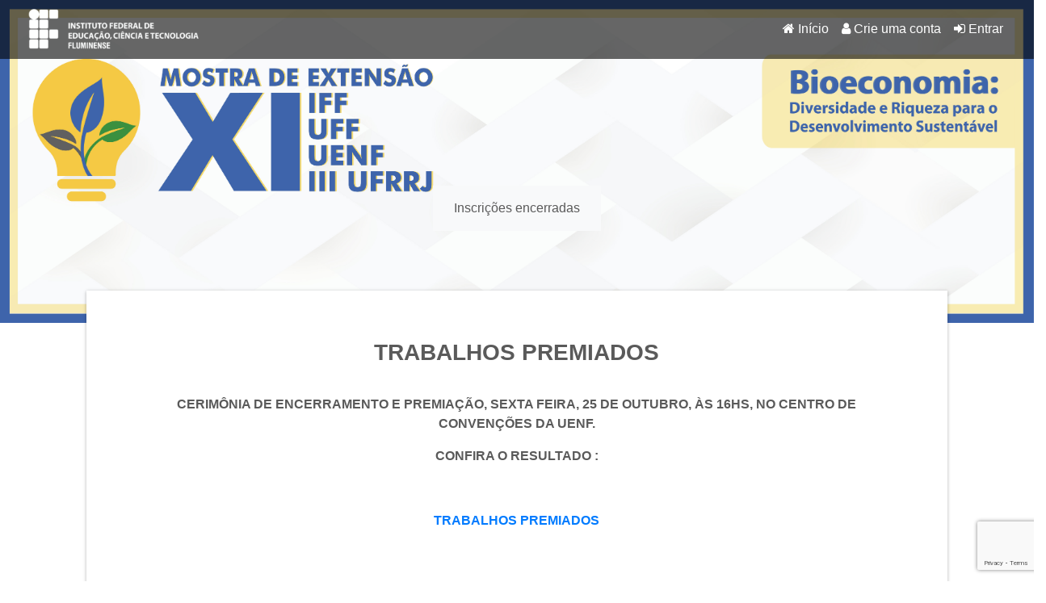

--- FILE ---
content_type: text/html; charset=utf-8
request_url: https://eventos.iff.edu.br/ximostradeextensao
body_size: 15775
content:
<!DOCTYPE html>
<html lang="en">
  <head>
    <meta charset="utf-8">
    <meta http-equiv="X-UA-Compatible" content="IE=edge">
    <meta name="viewport" content="width=device-width, initial-scale=1, shrink-to-fit=no">
    <meta name="description" content="">
    <meta name="author" content="">

    <title>Eventos IFF</title>

    <meta name="csrf-param" content="authenticity_token" />
<meta name="csrf-token" content="8di0uJyzMyLLdWxlpZjQ0OGRnC8p5Azxo0ORaIFZpgznVlCBlI6c+CPYenQAT01vv0PoONby0qfuNNAha3b/yQ==" />
    
               
      <script src="https://www.google.com/recaptcha/api.js?render=6LdXzo4pAAAAAOQ2TV3CeybaOMw0R0tekdZ-JM_z"></script>
    

    <link rel="stylesheet" media="all" href="/assets/site-9bf72591b6d4474e992333f00b6f715cce38b031b6932f70716dfb44163cc2f7.css" data-turbolinks-track="reload" />
  </head>

  <body>
    <nav class="navbar navbar-expand-lg animated slideInDown menu-superior" %>
  <a class="navbar-brand" href=/ximostradeextensao><img src="/assets/logo_iff_white-accf5bf2392ee06b9299212835ef613e992d06b8521eef4ad0a8de76b7b7b150.png" /></a>
  <button class="navbar-toggler" type="button" data-toggle="collapse" data-target="#navbarNavDropdown" aria-controls="navbarSupportedContent" aria-expanded="false" aria-label="Toggle navigation">
    <i aria-hidden="true" class="fa fa-bars"></i>
  </button>
  <div id="navbarNavDropdown" class="navbar-collapse collapse">
    <ul class="navbar-nav ml-auto">
        <li class="nav-item">
          <a href=/ximostradeextensao class="nav-link">
            <i class="fa fa-home"></i> Início
          </a>
        </li>
          <li class="nav-item">
            <a href=/users/sign_up class="nav-link">
              <i class="fa fa-user"></i> Crie uma conta
            </a>
          </li>
          <li class="nav-item">
            <a href=/users/sign_in class="nav-link">
              <i class="fa fa-sign-in"></i> Entrar
            </a>
          </li>
    </ul>
  </div>
</nav>

    <main role="main">
      <div class="col-md-8 offset-md-2 col-sm-10 offsset-sm-1 alert-wrapper">
        <div class="container">
</div>

      </div>
      <div class="banner-event" style="background-image: url(/system/events/portal_banners/765/6a5/c2-/original/Mostra_Site_Eventos-01.jpg?1681161605)" >
  <div class="banner-content col-md-12 center-block">
    <div class="banner-text col-md-12 center-block">
      <div class="outer">
      </div>
    </div>
  </div>
  <div id="container">
    <div class="row">
      <div class="col-md-6 offset-md-3 col-sm-10 offset-sm-1 col-button">
            <p class="offset-md-4 col-md-4 p-3 bg-light">Inscrições encerradas</p>
      </div>
    </div>
  </div>
</div>
<div class="outer-sm">
</div>

<div id="container-sections">
      <div class="section-home col-md-10 offset-md-1 col-sm-10 offset-sm-1">
  <h3 class="titulo-secao text-center"> TRABALHOS PREMIADOS </h3>

  <p class="section-content">
    <p style="text-align: center;"><strong>CERIM&Ocirc;NIA DE ENCERRAMENTO E PREMIA&Ccedil;&Atilde;O, SEXTA FEIRA, 25 DE OUTUBRO, &Agrave;S 16HS, NO CENTRO DE CONVEN&Ccedil;&Otilde;ES DA UENF.</strong></p>

<p style="text-align: center;"><strong>CONFIRA O RESULTADO :</strong></p>

<p style="text-align: center;">&nbsp;</p>

<p style="text-align: center;"><a href="/ckeditor_assets/attachments/205/Premia%C3%A7%C3%A3o_XI_Mostra.pdf"><strong>TRABALHOS PREMIADOS</strong></a></p>

  </p>
  <br/>
  <br/>
</div>

      <div class="section-home col-md-10 offset-md-1 col-sm-10 offset-sm-1">
  <h3 class="titulo-secao text-center"> PROGRAMAÇÃO  </h3>

  <p class="section-content">
    <p style="text-align: center;"><img alt="" src="/ckeditor_assets/pictures/180/content_Cartaz_Programa%C3%A7%C3%A3o_A3_MOSTRA.png" style="width: 800px; height: 1132px;" /></p>

<p style="text-align: center;">&nbsp;</p>

  </p>
  <br/>
  <br/>
</div>

      <div class="section-home col-md-10 offset-md-1 col-sm-10 offset-sm-1">
  <h3 class="titulo-secao text-center"> APRESENTAÇÃO DOS TRABALHOS </h3>

  <p class="section-content">
    <p>&nbsp;</p>

<p>&nbsp;</p>

<p><span style="font-family:Arial,Helvetica,sans-serif;"><strong>APRESENTA&Ccedil;&Atilde;O ORAL&nbsp;</strong></span></p>

<p><strong><a href="/ckeditor_assets/attachments/165/DISTRIBUI%C3%87%C3%83O_APRESENTA%C3%87%C3%95ES_ORAIS_23_10.pdf">23/10</a><a href="/ckeditor_assets/attachments/164/DISTRIBUI%C3%87%C3%83O_APRESENTA%C3%87%C3%95ES_ORAIS_23_10.pdf">&nbsp;</a>( RETIFICADO EM 11/10/2019)</strong></p>

<p><strong><a href="/ckeditor_assets/attachments/157/DISTRIBUI%C3%87%C3%83O_APRESENTA%C3%87%C3%95ES_ORAIS_24_10.pdf">24/10</a>&nbsp;( RETIFICADO EM 11/10/2019)</strong></p>

<p><strong>BANNER&nbsp;&nbsp;</strong></p>

<p><a href="/ckeditor_assets/attachments/185/Banner_23_10.pdf"><strong>23/10</strong></a></p>

<p><a href="/ckeditor_assets/attachments/186/banner_24_10.pdf"><strong>24/10</strong></a></p>

<p><strong>MESA DE DISCUSS&Atilde;O&nbsp;</strong></p>

<p><a href="/ckeditor_assets/attachments/166/Mesa_23_10.pdf"><strong>23/10</strong></a></p>

<p><strong>CIRANDA CULTURAL&nbsp;</strong></p>

<ul>
	<li><strong>N&uacute;cleos de Estudos Afro-brasileiros e Ind&iacute;genas (NEABI)&nbsp;</strong></li>
</ul>

<table border="1">
	<tbody>
		<tr>
			<td>23/10/2019</td>
			<td><strong>14h &agrave;s 18h</strong></td>
			<td>Audit&oacute;rio 2 do Pr&eacute;dio 4 (A2 - P4)</td>
		</tr>
	</tbody>
</table>

<p>&nbsp;</p>

<ul>
	<li><strong>N&uacute;cleos de Estudos de G&ecirc;neros, Diversidade e Sexualidade (NUGEDIS)</strong></li>
</ul>

<table border="1">
	<tbody>
		<tr>
			<td>23/10/2019</td>
			<td><strong>14h &agrave;s 18h</strong></td>
			<td>Audit&oacute;rio Principal do Centro de Conven&ccedil;&otilde;es&nbsp;</td>
		</tr>
	</tbody>
</table>

<p>&nbsp;</p>

<ul>
	<li><strong>Centros de Mem&oacute;ria</strong></li>
</ul>

<table border="1">
	<tbody>
		<tr>
			<td>23/10/2019</td>
			<td><strong>14h &agrave;s 16h</strong></td>
			<td>Audit&oacute;rio 1 do Pr&eacute;dio 5 (A1 - P5)</td>
		</tr>
	</tbody>
</table>

<p>&nbsp;</p>

<p>&nbsp;</p>

  </p>
  <br/>
  <br/>
</div>

      <div class="section-home col-md-10 offset-md-1 col-sm-10 offset-sm-1">
  <h3 class="titulo-secao text-center"> Programação </h3>

  <p class="section-content">
    
  </p>
  <br/>
  <br/>
      <ul class="nav nav-tabs" id="myTab" role="tablist">
      <li class="nav-item">
        <a class="nav-link show active" id=schedules-day-23-de-outubro-tab data-toggle="tab" href=#schedules-day-23-de-outubro role="tab" aria-controls="home" aria-selected="true">
          23 de Outubro
        </a>
      </li>
      <li class="nav-item">
        <a class="nav-link" id=schedules-day-24-de-outubro-tab data-toggle="tab" href=#schedules-day-24-de-outubro role="tab" aria-controls="home" aria-selected="true">
          24 de Outubro
        </a>
      </li>
      <li class="nav-item">
        <a class="nav-link" id=schedules-day-25-de-outubro-tab data-toggle="tab" href=#schedules-day-25-de-outubro role="tab" aria-controls="home" aria-selected="true">
          25 de Outubro
        </a>
      </li>
  </ul>

  <div class="tab-content" id="myTabContent">
        <div id=schedules-day-23-de-outubro class="tab-pane fade show active" role="tabpanel" aria-labelledby=23-de-outubro-tab >
          <div class="card activity-card">
            <div class="card-body">
              <table class="table table-bordered table-hover table-schedules">
                <tbody style="font-size:15px">
                    <tr style="background-color: #fff;">
                     <td rowspan=2 style="text-align:center;vertical-align:middle;">
                       <strong> 09:00 </strong>
                     </td>
                         <tr id=activityline-231>
                             <td>
                               <a href=#activity-231 data-toggle="modal" data-target=#activity-231>
                                 <strong style="color:#667">
                                   Minhocário
                                   <small><span class='badge badge-dark'>Oficina</span></small>
                                 </strong>
                                 <br/>
                                 <em style="font-size:10px">
                                   ITEP - Incubadora Tecnológica de Empreendimentos Populares
                                 </em>
                               </a>
                             </td>
                             <td>
                               <a href=#activity-231 data-toggle="modal" data-target=#activity-231>
                                 
                               </a>
                             </td>
                         </tr>
                    </tr>
                    <tr style="background-color: #fff;">
                     <td rowspan=2 style="text-align:center;vertical-align:middle;">
                       <strong> 14:00 </strong>
                     </td>
                         <tr id=activityline-224>
                             <td>
                               <a href=#activity-224 data-toggle="modal" data-target=#activity-224>
                                 <strong style="color:#667">
                                   Biorreator Orgânico
                                   <small><span class='badge badge-dark'>Oficina</span></small>
                                 </strong>
                                 <br/>
                                 <em style="font-size:10px">
                                   ITEP- Incubadora Tecnológica de Empreendimentos Populares
                                 </em>
                               </a>
                             </td>
                             <td>
                               <a href=#activity-224 data-toggle="modal" data-target=#activity-224>
                                 
                               </a>
                             </td>
                         </tr>
                    </tr>
                </tbody>
              </table>
            </div>
          </div>
        </div>
        <div id=schedules-day-24-de-outubro class="tab-pane fade" role="tabpanel" aria-labelledby=24-de-outubro-tab >
          <div class="card activity-card">
            <div class="card-body">
              <table class="table table-bordered table-hover table-schedules">
                <tbody style="font-size:15px">
                    <tr style="background-color: #fff;">
                     <td rowspan=2 style="text-align:center;vertical-align:middle;">
                       <strong> 08:00 </strong>
                     </td>
                         <tr id=activityline-319>
                             <td>
                               <a href=#activity-319 data-toggle="modal" data-target=#activity-319>
                                 <strong style="color:#667">
                                   Modelo de Negócios - Desenvolvimento com Canvas
                                   <small><span class='badge badge-primary'>Minicurso</span></small>
                                 </strong>
                                 <br/>
                                 <em style="font-size:10px">
                                   
                                 </em>
                               </a>
                             </td>
                             <td>
                               <a href=#activity-319 data-toggle="modal" data-target=#activity-319>
                                 
                               </a>
                             </td>
                         </tr>
                    </tr>
                    <tr style="background-color: #fff;">
                     <td rowspan=6 style="text-align:center;vertical-align:middle;">
                       <strong> 09:00 </strong>
                     </td>
                         <tr id=activityline-232>
                             <td>
                               <a href=#activity-232 data-toggle="modal" data-target=#activity-232>
                                 <strong style="color:#667">
                                   UPCYCLING: Reutilização criativa para uma moda humanizada
                                   <small><span class='badge badge-dark'>Oficina</span></small>
                                 </strong>
                                 <br/>
                                 <em style="font-size:10px">
                                   ITEP- Incubadora Tecnológica de Empreendimentos Populares
                                 </em>
                               </a>
                             </td>
                             <td>
                               <a href=#activity-232 data-toggle="modal" data-target=#activity-232>
                                 
                               </a>
                             </td>
                         </tr>
                         <tr id=activityline-228>
                             <td>
                               <a href=#activity-228 data-toggle="modal" data-target=#activity-228>
                                 <strong style="color:#667">
                                   Ecoacessórios e Biojóias
                                   <small><span class='badge badge-dark'>Oficina</span></small>
                                 </strong>
                                 <br/>
                                 <em style="font-size:10px">
                                   ITEP- Incubadora Tecnológica de Empreendimentos Coletivos
                                 </em>
                               </a>
                             </td>
                             <td>
                               <a href=#activity-228 data-toggle="modal" data-target=#activity-228>
                                 
                               </a>
                             </td>
                         </tr>
                         <tr id=activityline-225>
                             <td>
                               <a href=#activity-225 data-toggle="modal" data-target=#activity-225>
                                 <strong style="color:#667">
                                   Ecobriquetes
                                   <small><span class='badge badge-dark'>Oficina</span></small>
                                 </strong>
                                 <br/>
                                 <em style="font-size:10px">
                                   ITEP- Incubadora Tecnológica de Empreendimentos Populares
                                 </em>
                               </a>
                             </td>
                             <td>
                               <a href=#activity-225 data-toggle="modal" data-target=#activity-225>
                                 
                               </a>
                             </td>
                         </tr>
                         <tr id=activityline-399>
                             <td>
                               <a href=#activity-399 data-toggle="modal" data-target=#activity-399>
                                 <strong style="color:#667">
                                   Introdução a Redes Computacionais Comunitárias
                                   <small><span class='badge badge-primary'>Minicurso</span></small>
                                 </strong>
                                 <br/>
                                 <em style="font-size:10px">
                                   
                                 </em>
                               </a>
                             </td>
                             <td>
                               <a href=#activity-399 data-toggle="modal" data-target=#activity-399>
                                 
                               </a>
                             </td>
                         </tr>
                         <tr id=activityline-427>
                             <td>
                               <a href=#activity-427 data-toggle="modal" data-target=#activity-427>
                                 <strong style="color:#667">
                                   Fuxico-rede livre feminista
                                   <small><span class='badge badge-primary'>Minicurso</span></small>
                                 </strong>
                                 <br/>
                                 <em style="font-size:10px">
                                   
                                 </em>
                               </a>
                             </td>
                             <td>
                               <a href=#activity-427 data-toggle="modal" data-target=#activity-427>
                                 
                               </a>
                             </td>
                         </tr>
                    </tr>
                    <tr style="background-color: #fff;">
                     <td rowspan=2 style="text-align:center;vertical-align:middle;">
                       <strong> 10:00 </strong>
                     </td>
                         <tr id=activityline-320>
                             <td>
                               <a href=#activity-320 data-toggle="modal" data-target=#activity-320>
                                 <strong style="color:#667">
                                   Educação Financeira
                                   <small><span class='badge badge-primary'>Minicurso</span></small>
                                 </strong>
                                 <br/>
                                 <em style="font-size:10px">
                                   Charles Faria
                                 </em>
                               </a>
                             </td>
                             <td>
                               <a href=#activity-320 data-toggle="modal" data-target=#activity-320>
                                 
                               </a>
                             </td>
                         </tr>
                    </tr>
                    <tr style="background-color: #fff;">
                     <td rowspan=5 style="text-align:center;vertical-align:middle;">
                       <strong> 14:00 </strong>
                     </td>
                         <tr id=activityline-229>
                             <td>
                               <a href=#activity-229 data-toggle="modal" data-target=#activity-229>
                                 <strong style="color:#667">
                                   Filetador de garrafas PET
                                   <small><span class='badge badge-dark'>Oficina</span></small>
                                 </strong>
                                 <br/>
                                 <em style="font-size:10px">
                                   ITEP - Incubadora Tecnológica de Empreendimentos Populares
                                 </em>
                               </a>
                             </td>
                             <td>
                               <a href=#activity-229 data-toggle="modal" data-target=#activity-229>
                                 
                               </a>
                             </td>
                         </tr>
                         <tr id=activityline-227>
                             <td>
                               <a href=#activity-227 data-toggle="modal" data-target=#activity-227>
                                 <strong style="color:#667">
                                   Cozinha Alternativa: Bolo de casca de banana; Óleo de coco caseiro.
                                   <small><span class='badge badge-dark'>Oficina</span></small>
                                 </strong>
                                 <br/>
                                 <em style="font-size:10px">
                                   ITEP- Incubadora Tecnológica de Empreendimentos Populares
                                 </em>
                               </a>
                             </td>
                             <td>
                               <a href=#activity-227 data-toggle="modal" data-target=#activity-227>
                                 
                               </a>
                             </td>
                         </tr>
                         <tr id=activityline-397>
                             <td>
                               <a href=#activity-397 data-toggle="modal" data-target=#activity-397>
                                 <strong style="color:#667">
                                   Como construir sites e blogs com Wordpress
                                   <small><span class='badge badge-primary'>Minicurso</span></small>
                                 </strong>
                                 <br/>
                                 <em style="font-size:10px">
                                   
                                 </em>
                               </a>
                             </td>
                             <td>
                               <a href=#activity-397 data-toggle="modal" data-target=#activity-397>
                                 
                               </a>
                             </td>
                         </tr>
                         <tr id=activityline-398>
                             <td>
                               <a href=#activity-398 data-toggle="modal" data-target=#activity-398>
                                 <strong style="color:#667">
                                   Redes wifi descentralizadas: LibreRouter e LibreMesh
                                   <small><span class='badge badge-primary'>Minicurso</span></small>
                                 </strong>
                                 <br/>
                                 <em style="font-size:10px">
                                   
                                 </em>
                               </a>
                             </td>
                             <td>
                               <a href=#activity-398 data-toggle="modal" data-target=#activity-398>
                                 
                               </a>
                             </td>
                         </tr>
                    </tr>
                </tbody>
              </table>
            </div>
          </div>
        </div>
        <div id=schedules-day-25-de-outubro class="tab-pane fade" role="tabpanel" aria-labelledby=25-de-outubro-tab >
          <div class="card activity-card">
            <div class="card-body">
              <table class="table table-bordered table-hover table-schedules">
                <tbody style="font-size:15px">
                    <tr style="background-color: #fff;">
                     <td rowspan=3 style="text-align:center;vertical-align:middle;">
                       <strong> 09:00 </strong>
                     </td>
                         <tr id=activityline-226>
                             <td>
                               <a href=#activity-226 data-toggle="modal" data-target=#activity-226>
                                 <strong style="color:#667">
                                   Chuvisco
                                   <small><span class='badge badge-dark'>Oficina</span></small>
                                 </strong>
                                 <br/>
                                 <em style="font-size:10px">
                                   ITEP- Incubadora Tecnológica de Empreendimentos Populares
                                 </em>
                               </a>
                             </td>
                             <td>
                               <a href=#activity-226 data-toggle="modal" data-target=#activity-226>
                                 
                               </a>
                             </td>
                         </tr>
                         <tr id=activityline-230>
                             <td>
                               <a href=#activity-230 data-toggle="modal" data-target=#activity-230>
                                 <strong style="color:#667">
                                   Horta suspensa em pequenos espaços
                                   <small><span class='badge badge-dark'>Oficina</span></small>
                                 </strong>
                                 <br/>
                                 <em style="font-size:10px">
                                   ITEP - Incubadora Tecnológica de Empreendimentos Populares
                                 </em>
                               </a>
                             </td>
                             <td>
                               <a href=#activity-230 data-toggle="modal" data-target=#activity-230>
                                 
                               </a>
                             </td>
                         </tr>
                    </tr>
                </tbody>
              </table>
            </div>
          </div>
        </div>
  </div>
  <div class="modal fade" id=activity-231 tabindex="-1" role="dialog" aria-labelledby=minhocario aria-hidden="true">
  <div class="modal-dialog modal-lg" role="document">
    <div class="modal-content">
      <div class="modal-header">
        <div class="col-md-2 col-sm-4">
        </div>
        <h5 class="modal-title" id="exampleModalLabel">Minhocário</h5>
        <button type="button" class="close" data-dismiss="modal" aria-label="Fechar">
          <span aria-hidden="true">&times;</span>
        </button>
      </div>
      <div class="modal-body">
        <p>
          Replicação de tecnologia social minhocário - reproduzido em balde plástico para uso em pequenas hortas e jardins.
        </p>
          <p>
            <strong>Ministrante:</strong>
            ITEP - Incubadora Tecnológica de Empreendimentos Populares
          </p>
        <p>
          <strong>Local:</strong>
          Tenda ao lado da quadra do CCH- UENF
        </p>
        <p>
          <strong>Data e hora:</strong>
          23/10/2019 - 09:00 às 12:00
        </p>
      </div>
      <div class="modal-footer">
        
        <!-- <button type="button" class="btn btn-secondary" data-dismiss="modal">Fechar</button> -->
      </div>
    </div>
  </div>
</div>
  <div class="modal fade" id=activity-224 tabindex="-1" role="dialog" aria-labelledby=biorreator-organico aria-hidden="true">
  <div class="modal-dialog modal-lg" role="document">
    <div class="modal-content">
      <div class="modal-header">
        <div class="col-md-2 col-sm-4">
        </div>
        <h5 class="modal-title" id="exampleModalLabel">Biorreator Orgânico</h5>
        <button type="button" class="close" data-dismiss="modal" aria-label="Fechar">
          <span aria-hidden="true">&times;</span>
        </button>
      </div>
      <div class="modal-body">
        <p>
          Replicação de tecnologia social biorreator – para uso na produção agroecológica de ração, composto recuperador de solo e fertilizante para plantas.
        </p>
          <p>
            <strong>Ministrante:</strong>
            ITEP- Incubadora Tecnológica de Empreendimentos Populares
          </p>
        <p>
          <strong>Local:</strong>
          Tenda ao lado da quadra do CCH- UENF
        </p>
        <p>
          <strong>Data e hora:</strong>
          23/10/2019 - 14:00 às 17:00
        </p>
      </div>
      <div class="modal-footer">
        
        <!-- <button type="button" class="btn btn-secondary" data-dismiss="modal">Fechar</button> -->
      </div>
    </div>
  </div>
</div>
  <div class="modal fade" id=activity-319 tabindex="-1" role="dialog" aria-labelledby=modelo-de-negocios-desenvolvimento-com-canvas aria-hidden="true">
  <div class="modal-dialog modal-lg" role="document">
    <div class="modal-content">
      <div class="modal-header">
        <div class="col-md-2 col-sm-4">
        </div>
        <h5 class="modal-title" id="exampleModalLabel">Modelo de Negócios - Desenvolvimento com Canvas</h5>
        <button type="button" class="close" data-dismiss="modal" aria-label="Fechar">
          <span aria-hidden="true">&times;</span>
        </button>
      </div>
      <div class="modal-body">
        <p>
          Modelo de Negócios - Desenvolvimento com Canvas 
        </p>
          <p>
            <strong>Ministrante:</strong>
            
          </p>
        <p>
          <strong>Local:</strong>
          Tec Campos
        </p>
        <p>
          <strong>Data e hora:</strong>
          24/10/2019 - 08:00 às 12:00
        </p>
      </div>
      <div class="modal-footer">
        
        <!-- <button type="button" class="btn btn-secondary" data-dismiss="modal">Fechar</button> -->
      </div>
    </div>
  </div>
</div>
  <div class="modal fade" id=activity-232 tabindex="-1" role="dialog" aria-labelledby=upcycling-reutilizacao-criativa-para-uma-moda-humanizada aria-hidden="true">
  <div class="modal-dialog modal-lg" role="document">
    <div class="modal-content">
      <div class="modal-header">
        <div class="col-md-2 col-sm-4">
        </div>
        <h5 class="modal-title" id="exampleModalLabel">UPCYCLING: Reutilização criativa para uma moda humanizada</h5>
        <button type="button" class="close" data-dismiss="modal" aria-label="Fechar">
          <span aria-hidden="true">&times;</span>
        </button>
      </div>
      <div class="modal-body">
        <p>
          Processo de transformação e reutilização criativa de resíduos, produtos inúteis ou indesejados em novos materiais ou produtos com maior valor ambiental.
        </p>
          <p>
            <strong>Ministrante:</strong>
            ITEP- Incubadora Tecnológica de Empreendimentos Populares
          </p>
        <p>
          <strong>Local:</strong>
          Ateliê Solidário: ITEP UENF
        </p>
        <p>
          <strong>Data e hora:</strong>
          24/10/2019 - 09:00 às 12:00
        </p>
      </div>
      <div class="modal-footer">
        
        <!-- <button type="button" class="btn btn-secondary" data-dismiss="modal">Fechar</button> -->
      </div>
    </div>
  </div>
</div>
  <div class="modal fade" id=activity-228 tabindex="-1" role="dialog" aria-labelledby=ecoacessorios-e-biojoias aria-hidden="true">
  <div class="modal-dialog modal-lg" role="document">
    <div class="modal-content">
      <div class="modal-header">
        <div class="col-md-2 col-sm-4">
        </div>
        <h5 class="modal-title" id="exampleModalLabel">Ecoacessórios e Biojóias</h5>
        <button type="button" class="close" data-dismiss="modal" aria-label="Fechar">
          <span aria-hidden="true">&times;</span>
        </button>
      </div>
      <div class="modal-body">
        <p>
          Reutilização de materiais para a confecção de acessórios de moda e utilização de matérias de origem natural para a confecção de adornos.
        </p>
          <p>
            <strong>Ministrante:</strong>
            ITEP- Incubadora Tecnológica de Empreendimentos Coletivos
          </p>
        <p>
          <strong>Local:</strong>
          Ateliê Solidário: ITEP UENF
        </p>
        <p>
          <strong>Data e hora:</strong>
          24/10/2019 - 09:00 às 12:00
        </p>
      </div>
      <div class="modal-footer">
        
        <!-- <button type="button" class="btn btn-secondary" data-dismiss="modal">Fechar</button> -->
      </div>
    </div>
  </div>
</div>
  <div class="modal fade" id=activity-225 tabindex="-1" role="dialog" aria-labelledby=ecobriquetes aria-hidden="true">
  <div class="modal-dialog modal-lg" role="document">
    <div class="modal-content">
      <div class="modal-header">
        <div class="col-md-2 col-sm-4">
        </div>
        <h5 class="modal-title" id="exampleModalLabel">Ecobriquetes</h5>
        <button type="button" class="close" data-dismiss="modal" aria-label="Fechar">
          <span aria-hidden="true">&times;</span>
        </button>
      </div>
      <div class="modal-body">
        <p>
          Tecnologia social ecobriquetes – produção de lenha ecológica através da reciclagem de papel.

        </p>
          <p>
            <strong>Ministrante:</strong>
            ITEP- Incubadora Tecnológica de Empreendimentos Populares
          </p>
        <p>
          <strong>Local:</strong>
          Tenda ao lado da quadra do CCH- UENF
        </p>
        <p>
          <strong>Data e hora:</strong>
          24/10/2019 - 09:00 às 12:00
        </p>
      </div>
      <div class="modal-footer">
        
        <!-- <button type="button" class="btn btn-secondary" data-dismiss="modal">Fechar</button> -->
      </div>
    </div>
  </div>
</div>
  <div class="modal fade" id=activity-399 tabindex="-1" role="dialog" aria-labelledby=introducao-a-redes-computacionais-comunitarias aria-hidden="true">
  <div class="modal-dialog modal-lg" role="document">
    <div class="modal-content">
      <div class="modal-header">
        <div class="col-md-2 col-sm-4">
        </div>
        <h5 class="modal-title" id="exampleModalLabel">Introdução a Redes Computacionais Comunitárias</h5>
        <button type="button" class="close" data-dismiss="modal" aria-label="Fechar">
          <span aria-hidden="true">&times;</span>
        </button>
      </div>
      <div class="modal-body">
        <p>
          Introdução a Redes Computacionais Comunitárias 
        </p>
          <p>
            <strong>Ministrante:</strong>
            
          </p>
        <p>
          <strong>Local:</strong>
          Sala de Informática do CCH 
        </p>
        <p>
          <strong>Data e hora:</strong>
          24/10/2019 - 09:00 às 12:00
        </p>
      </div>
      <div class="modal-footer">
        
        <!-- <button type="button" class="btn btn-secondary" data-dismiss="modal">Fechar</button> -->
      </div>
    </div>
  </div>
</div>
  <div class="modal fade" id=activity-427 tabindex="-1" role="dialog" aria-labelledby=fuxico-rede-livre-feminista aria-hidden="true">
  <div class="modal-dialog modal-lg" role="document">
    <div class="modal-content">
      <div class="modal-header">
        <div class="col-md-2 col-sm-4">
        </div>
        <h5 class="modal-title" id="exampleModalLabel">Fuxico-rede livre feminista</h5>
        <button type="button" class="close" data-dismiss="modal" aria-label="Fechar">
          <span aria-hidden="true">&times;</span>
        </button>
      </div>
      <div class="modal-body">
        <p>
          Fuxico-rede livre feminista
        </p>
          <p>
            <strong>Ministrante:</strong>
            
          </p>
        <p>
          <strong>Local:</strong>
          Sala de Informática do CCTA 
        </p>
        <p>
          <strong>Data e hora:</strong>
          24/10/2019 - 09:00 às 12:00
        </p>
      </div>
      <div class="modal-footer">
        
        <!-- <button type="button" class="btn btn-secondary" data-dismiss="modal">Fechar</button> -->
      </div>
    </div>
  </div>
</div>
  <div class="modal fade" id=activity-320 tabindex="-1" role="dialog" aria-labelledby=educacao-financeira aria-hidden="true">
  <div class="modal-dialog modal-lg" role="document">
    <div class="modal-content">
      <div class="modal-header">
        <div class="col-md-2 col-sm-4">
        </div>
        <h5 class="modal-title" id="exampleModalLabel">Educação Financeira</h5>
        <button type="button" class="close" data-dismiss="modal" aria-label="Fechar">
          <span aria-hidden="true">&times;</span>
        </button>
      </div>
      <div class="modal-body">
        <p>
          Minicurso de Educação Financeira
        </p>
          <p>
            <strong>Ministrante:</strong>
            Charles Faria
          </p>
        <p>
          <strong>Local:</strong>
          Auditório A2 do P4
        </p>
        <p>
          <strong>Data e hora:</strong>
          24/10/2019 - 10:00 às 12:00
        </p>
      </div>
      <div class="modal-footer">
        
        <!-- <button type="button" class="btn btn-secondary" data-dismiss="modal">Fechar</button> -->
      </div>
    </div>
  </div>
</div>
  <div class="modal fade" id=activity-229 tabindex="-1" role="dialog" aria-labelledby=filetador-de-garrafas-pet aria-hidden="true">
  <div class="modal-dialog modal-lg" role="document">
    <div class="modal-content">
      <div class="modal-header">
        <div class="col-md-2 col-sm-4">
        </div>
        <h5 class="modal-title" id="exampleModalLabel">Filetador de garrafas PET</h5>
        <button type="button" class="close" data-dismiss="modal" aria-label="Fechar">
          <span aria-hidden="true">&times;</span>
        </button>
      </div>
      <div class="modal-body">
        <p>
          Tecnologia social filetador de garrafa PET – filetagem de garrafa PET para desenvolvimento de sub-produtos.
        </p>
          <p>
            <strong>Ministrante:</strong>
            ITEP - Incubadora Tecnológica de Empreendimentos Populares
          </p>
        <p>
          <strong>Local:</strong>
          Tenda ao lado da quadra do CCH- UENF
        </p>
        <p>
          <strong>Data e hora:</strong>
          24/10/2019 - 14:00 às 17:00
        </p>
      </div>
      <div class="modal-footer">
        
        <!-- <button type="button" class="btn btn-secondary" data-dismiss="modal">Fechar</button> -->
      </div>
    </div>
  </div>
</div>
  <div class="modal fade" id=activity-227 tabindex="-1" role="dialog" aria-labelledby=cozinha-alternativa-bolo-de-casca-de-banana-oleo-de-coco-caseiro aria-hidden="true">
  <div class="modal-dialog modal-lg" role="document">
    <div class="modal-content">
      <div class="modal-header">
        <div class="col-md-2 col-sm-4">
        </div>
        <h5 class="modal-title" id="exampleModalLabel">Cozinha Alternativa: Bolo de casca de banana; Óleo de coco caseiro.</h5>
        <button type="button" class="close" data-dismiss="modal" aria-label="Fechar">
          <span aria-hidden="true">&times;</span>
        </button>
      </div>
      <div class="modal-body">
        <p>
          Preparo de bolo utilizando cascas de bananas e extração do óleo de coco.
        </p>
          <p>
            <strong>Ministrante:</strong>
            ITEP- Incubadora Tecnológica de Empreendimentos Populares
          </p>
        <p>
          <strong>Local:</strong>
          Cozinha do Centro de Convenções da UENF
        </p>
        <p>
          <strong>Data e hora:</strong>
          24/10/2019 - 14:00 às 17:00
        </p>
      </div>
      <div class="modal-footer">
        
        <!-- <button type="button" class="btn btn-secondary" data-dismiss="modal">Fechar</button> -->
      </div>
    </div>
  </div>
</div>
  <div class="modal fade" id=activity-397 tabindex="-1" role="dialog" aria-labelledby=como-construir-sites-e-blogs-com-wordpress aria-hidden="true">
  <div class="modal-dialog modal-lg" role="document">
    <div class="modal-content">
      <div class="modal-header">
        <div class="col-md-2 col-sm-4">
        </div>
        <h5 class="modal-title" id="exampleModalLabel">Como construir sites e blogs com Wordpress</h5>
        <button type="button" class="close" data-dismiss="modal" aria-label="Fechar">
          <span aria-hidden="true">&times;</span>
        </button>
      </div>
      <div class="modal-body">
        <p>
          Como construir sites e blogs com Wordpress
        </p>
          <p>
            <strong>Ministrante:</strong>
            
          </p>
        <p>
          <strong>Local:</strong>
          Sala de Informática do CCH
        </p>
        <p>
          <strong>Data e hora:</strong>
          24/10/2019 - 14:00 às 17:00
        </p>
      </div>
      <div class="modal-footer">
        
        <!-- <button type="button" class="btn btn-secondary" data-dismiss="modal">Fechar</button> -->
      </div>
    </div>
  </div>
</div>
  <div class="modal fade" id=activity-398 tabindex="-1" role="dialog" aria-labelledby=redes-wifi-descentralizadas-librerouter-e-libremesh aria-hidden="true">
  <div class="modal-dialog modal-lg" role="document">
    <div class="modal-content">
      <div class="modal-header">
        <div class="col-md-2 col-sm-4">
        </div>
        <h5 class="modal-title" id="exampleModalLabel">Redes wifi descentralizadas: LibreRouter e LibreMesh</h5>
        <button type="button" class="close" data-dismiss="modal" aria-label="Fechar">
          <span aria-hidden="true">&times;</span>
        </button>
      </div>
      <div class="modal-body">
        <p>
          Redes wifi descentralizadas: LibreRouter e LibreMesh
        </p>
          <p>
            <strong>Ministrante:</strong>
            
          </p>
        <p>
          <strong>Local:</strong>
          Sala de Informática do CCTA
        </p>
        <p>
          <strong>Data e hora:</strong>
          24/10/2019 - 14:00 às 17:00
        </p>
      </div>
      <div class="modal-footer">
        
        <!-- <button type="button" class="btn btn-secondary" data-dismiss="modal">Fechar</button> -->
      </div>
    </div>
  </div>
</div>
  <div class="modal fade" id=activity-226 tabindex="-1" role="dialog" aria-labelledby=chuvisco aria-hidden="true">
  <div class="modal-dialog modal-lg" role="document">
    <div class="modal-content">
      <div class="modal-header">
        <div class="col-md-2 col-sm-4">
        </div>
        <h5 class="modal-title" id="exampleModalLabel">Chuvisco</h5>
        <button type="button" class="close" data-dismiss="modal" aria-label="Fechar">
          <span aria-hidden="true">&times;</span>
        </button>
      </div>
      <div class="modal-body">
        <p>
          Técnicas para o preparo de chuviscos em calda.
        </p>
          <p>
            <strong>Ministrante:</strong>
            ITEP- Incubadora Tecnológica de Empreendimentos Populares
          </p>
        <p>
          <strong>Local:</strong>
          Cozinha do Centro de Convenções da UENF
        </p>
        <p>
          <strong>Data e hora:</strong>
          25/10/2019 - 09:00 às 12:00
        </p>
      </div>
      <div class="modal-footer">
        
        <!-- <button type="button" class="btn btn-secondary" data-dismiss="modal">Fechar</button> -->
      </div>
    </div>
  </div>
</div>
  <div class="modal fade" id=activity-230 tabindex="-1" role="dialog" aria-labelledby=horta-suspensa-em-pequenos-espacos aria-hidden="true">
  <div class="modal-dialog modal-lg" role="document">
    <div class="modal-content">
      <div class="modal-header">
        <div class="col-md-2 col-sm-4">
        </div>
        <h5 class="modal-title" id="exampleModalLabel">Horta suspensa em pequenos espaços</h5>
        <button type="button" class="close" data-dismiss="modal" aria-label="Fechar">
          <span aria-hidden="true">&times;</span>
        </button>
      </div>
      <div class="modal-body">
        <p>
          Técnica de jardinagem usando palete e materiais recicláveis voltadas para a produção de alimentos em áreas que não possuam aptidão para cultivo micro hortas.
        </p>
          <p>
            <strong>Ministrante:</strong>
            ITEP - Incubadora Tecnológica de Empreendimentos Populares
          </p>
        <p>
          <strong>Local:</strong>
          Tenda ao lado da quadra do CCH- UENF
        </p>
        <p>
          <strong>Data e hora:</strong>
          25/10/2019 - 09:00 às 12:00
        </p>
      </div>
      <div class="modal-footer">
        
        <!-- <button type="button" class="btn btn-secondary" data-dismiss="modal">Fechar</button> -->
      </div>
    </div>
  </div>
</div>

    <br/>
    <br/>
</div>

      <div class="section-home col-md-10 offset-md-1 col-sm-10 offset-sm-1">
  <h3 class="titulo-secao text-center"> Organização </h3>

  <p class="section-content">
    <center> Organizado por Comissão do Evento XI Mostra de Extensão IFF-UFF-UENF e III UFRRJ </center>
  </p>
  <br/>
  <br/>
    <center>
  <span class="btn btn-secondary center-block" id="contact-button">
    Entrar em contato
  </span>
</center>
<div class="section-content d-none contact-form">
  <div class="container">
     <div class="row">
       <div class="col-md-8 offset-md-2 col-xs-12">
         <div class="onStep" id="contact">
           <form id="send_email_form" action="/send_email" accept-charset="UTF-8" method="post"><input name="utf8" type="hidden" value="&#x2713;" /><input type="hidden" name="authenticity_token" value="247pvoi89b43thY5BZC15VqdLblTV/1S0ljmKBOEYAVUlSTJT1+OBsVDfXJ8aKVAYtKQzWZ4tFgFtOS8VdR+RQ==" />
             <input type="hidden" name="user_info[event_id]" id="user_info_event_id" value="7656a5c2-9ff6-4776-8288-5ffe553e0e46" />
             
                          <label for="user_info_nome"><span class="translation_missing" title="translation missing: pt-BR.home.nome">Nome</span></label>
             <br>
             <input type="text" name="user_info[nome]" id="user_info_nome" value="" required="required" />
             <br>
             <br>
             <label for="user_info_email"><span class="translation_missing" title="translation missing: pt-BR.home.email_para_contato">Email Para Contato</span></label>
             <br>
             <input type="email" name="user_info[email]" id="user_info_email" value="" required="required" />
             <br>
             <br>
             <label for="user_info_assunto"><span class="translation_missing" title="translation missing: pt-BR.home.assunto">Assunto</span></label>
             <br>
             <input type="text" name="user_info[assunto]" id="user_info_assunto" value="" required="required" />
             <br>
             <br>
             <label for="user_info_mensagem">Mensagem</label>
             <br>
             <textarea name="user_info[mensagem]" id="user_info_mensagem" required="required" cols="85" rows="7">
</textarea><br>
             <br>
             <input type="submit" name="commit" value="Enviar" class="btn btn-info" data-disable-with="Enviar" />
             
      <input name="recaptcha_token" type="hidden" id="recaptcha_token_41af87a0d6f187411a6b"/>
      <script>
        grecaptcha.ready(function() {
          grecaptcha.execute('6LdXzo4pAAAAAOQ2TV3CeybaOMw0R0tekdZ-JM_z', {action: 'send_email'}).then(function(token) {
            document.getElementById("recaptcha_token_41af87a0d6f187411a6b").value = token;
          });
        });
      </script>
    
             <br/>
             <br/>
             <center>
               <span class="btn btn-secondary" id="contact-form-cancel">
                 Cancelar
               </span>
             </center>
</form>         </div>
       </div>
     </div>
  </div>
</div>
<script>
    // document.getElementById("send_email_form").addEventListener("submit",function(evt)
    // {

    //     var response = grecaptcha.getResponse();
    //     if(response.length == 0)
    //     {
    //         //reCaptcha not verified
    //         alert("Favor realizar a verificação do reCAPTCHA");
    //         evt.preventDefault();
    //         return false;
    //     }
    //     //captcha verified
    //     //do the rest of your validations here

    // });
</script>

</div>

      <div class="section-home col-md-10 offset-md-1 col-sm-10 offset-sm-1">
  <h3 class="titulo-secao text-center"> XI MOSTRA DE EXTENSÃO IFF-UFF-UENF e III UFRRJ </h3>

  <p class="section-content">
    <p style="text-align: center;"><img alt="" src="/ckeditor_assets/pictures/6/content_TOPO_DE_SITE_MOSTRA_DE_EXTENS%C3%83O_%283%29.png" style="width: 400px; height: 169px;" /></p>

<p style="text-align: center;"><span style="font-size:16px;"><strong>&nbsp;22 a 26 de Outubro de 2019&nbsp;</strong></span></p>

<p style="text-align: center;"><span style="font-size:16px;"><strong>CENTRO DE CONVEN&Ccedil;&Otilde;ES DA UNIVERSIDADE ESTADUAL DO NORTE FLUMINENSE DARCY RIBEIRO</strong></span></p>

<p style="text-align: center;">&nbsp;</p>

<p style="text-align: justify;">As Institui&ccedil;&otilde;es parceiras: <strong>Universidade Estadual do Norte Fluminense Darcy Ribeiro (UENF), o Instituto Federal Fluminense (IFFluminense), a Universidade Federal Fluminense (UFF) e a Universidade Federal Rural do Rio de Janeiro (UFRRJ)</strong> se prop&otilde;em durante a Mostra de Extens&atilde;o 2019, tendo como cen&aacute;rio o Tema Principal da <strong>16&ordf; Semana Nacional de Ci&ecirc;ncia e Tecnologia</strong>: <strong>&ldquo;Bioeconomia: Diversidade e Riqueza para o Desenvolvimento Sustent&aacute;vel&rdquo;,</strong>&nbsp;promover &ldquo;canais de comunica&ccedil;&atilde;o&rdquo; entre a comunidade cient&iacute;fica e n&atilde;o cient&iacute;fica, com o intuito de adotar estrat&eacute;gias que busquem solu&ccedil;&otilde;es para os problemas regionais e, consequentemente, reduzam as desigualdades sociais. Durante a Mostra de Extens&atilde;o ser&atilde;o realizadas atividades acad&ecirc;micas, apresenta&ccedil;&atilde;o de trabalhos de extens&atilde;o, palestras, mesas redondas, minicursos, oficinas, atividades de arte e cultura, exposi&ccedil;&otilde;es, cines e feira de ci&ecirc;ncias.</p>

  </p>
  <br/>
  <br/>
</div>

      <div class="section-home col-md-10 offset-md-1 col-sm-10 offset-sm-1">
  <h3 class="titulo-secao text-center"> ATIVIDADES PARALELAS </h3>

  <p class="section-content">
    <p style="text-align: center;"><span style="font-size:28px;"><strong>ATIVIDADES PARALELAS</strong></span></p>

<p style="text-align: center;">&nbsp;</p>

<p style="text-align: center;"><strong><span style="font-size:20px;">II ENCONTRO DE AGRICULTURA FAMILIAR</span></strong></p>

<p style="text-align: center;">&nbsp;</p>

<p style="text-align: center;"><strong><span style="font-size:20px;"><img alt="" src="/ckeditor_assets/pictures/137/content_eNCONTRO_aGRICULTURA_fAMILIAR.jpg" style="width: 500px; height: 500px;" /></span></strong></p>

<p style="text-align: center;">&nbsp;</p>

<p style="text-align: center;">&nbsp;</p>

<p style="text-align: center;">--------------------------</p>

<p style="text-align: center;">&nbsp;</p>

<p style="text-align: center;"><strong><span style="font-size:20px;">IV ENCONTRO DE EMPRESAS JUNIORES</span></strong></p>

<p style="text-align: center;"><img alt="" src="/ckeditor_assets/pictures/162/content_WhatsApp_Image_2019-10-14_at_09.35.36.jpeg" style="width: 500px; height: 500px;" /></p>

<p>&nbsp;</p>

<p style="text-align: center;">--------------------------</p>

<p style="text-align: center;">&nbsp;</p>

<p style="text-align: center;"><span style="font-size: 20px;"><b>ENCONTRO DE REDES COMUNIT&Aacute;RIAS</b></span></p>

<p style="text-align: center;"><span style="font-size: 20px;"><b>ACESSO A INTERNET COMO DIREITO HUMANO</b></span></p>

<table align="center" border="1" cellpadding="1" cellspacing="1" style="width:500px;">
	<tbody>
		<tr>
			<td style="text-align: justify; background-color: rgb(255, 255, 255);">
			<p style="text-align: center;"><img alt="" src="/ckeditor_assets/pictures/144/content_wpid-internet-1078x516.png" style="width: 500px; height: 239px;" /></p>

			<p style="text-align: center;"><span style="color:#0000cd;"><span style="font-size:12px;"><span style="font-family:Comic Sans MS,cursive;"><strong><em>Acesso &agrave; informa&ccedil;&atilde;o, liberdade de express&atilde;o e privacidade s&atilde;o direitos humanos fundamentais, por&eacute;m mais da metade da popula&ccedil;&atilde;o brasileira, sobretudo os mais pobres, ainda n&atilde;o tem acesso &agrave; internet banda larga fixa, impedindo o acesso aos servi&ccedil;os sociais b&aacute;sicos essenciais para plena cidadania</em></strong></span></span></span></p>

			<p style="text-align: center;"><span style="color:#0000cd;"><strong>LOCAL: Mini Audit&oacute;rio do CCH</strong></span></p>

			<p style="text-align: center;"><span style="color:#0000cd;"><strong>Data: 25/10&nbsp;</strong></span></p>

			<p style="text-align: center;"><span style="color:#0000cd;"><strong>Hor&aacute;rio: 09:00 &agrave;s 17:00h</strong></span></p>
			</td>
		</tr>
	</tbody>
</table>

<p style="text-align: center;">&nbsp;</p>

<p style="text-align: center;">------------------------------------------------</p>

<p style="text-align: center;">&nbsp;</p>

<p style="text-align: center;"><span style="font-size:20px;"><strong>II CIRANDA CULTURAL</strong></span></p>

<p style="text-align: center;">A Ciranda Cultural &eacute; um evento cujo objetivo &eacute; reunir participantes dos programas de diversidade do IFF, que s&atilde;o os N&uacute;cleos de Estudos de G&ecirc;nero e Sexualidade (NUGEDS), os N&uacute;cleos de Estudos Afro-brasileiros Ind&iacute;genas (NEABIS) e os Centros de Mem&oacute;ria dos campi, para que conhe&ccedil;am e compartilhem a&ccedil;&otilde;es culturais e pol&iacute;ticas institucionais desenvolvidas em seus projetos no &acirc;mbito da diversidade como um todo, visando &agrave; promo&ccedil;&atilde;o de um di&aacute;logo intercampi. Durante a Ciranda Cultural, cada n&uacute;cleo se re&uacute;ne em um dia, simultaneamente &agrave;s apresenta&ccedil;&otilde;es das comunica&ccedil;&otilde;es orais inscritas previamente no evento. Os trabalhos apresentados nesta modalidade n&atilde;o concorrer&atilde;o &agrave;&nbsp;premia&ccedil;&atilde;o.<br />
Ressaltamos a necessidade do engajamento de TODOS os coordenadores de n&uacute;cleos e de seus respectivos bolsistas em participar efetivamente da Ciranda, com vistas a promover a integra&ccedil;&atilde;o e intera&ccedil;&atilde;o entre os participantes, e a construir coletivamente saberes por meio do di&aacute;logo de suas experi&ecirc;ncias.</p>

<p style="text-align: center;">&nbsp;</p>

<table align="center" border="1">
	<tbody>
		<tr>
			<td><strong>Encontro dos</strong></td>
			<td><strong>Data</strong></td>
			<td><strong>Hor&aacute;rio</strong></td>
			<td><strong>Local (UENF)</strong></td>
		</tr>
		<tr>
			<td>N&uacute;cleos de Estudos Afro-brasileiros e Ind&iacute;genas (NEABI)</td>
			<td>23/10/2019</td>
			<td><strong>14h &agrave;s 18h</strong></td>
			<td>Audit&oacute;rio 2 do Pr&eacute;dio 4 (A2 - P4)</td>
		</tr>
		<tr>
			<td style="text-align: center;">N&uacute;cleos de Estudos de G&ecirc;neros, Diversidade e Sexualidade (NUGEDIS)</td>
			<td>23/10/2019</td>
			<td><strong>14h &agrave;s 18h</strong></td>
			<td>Audit&oacute;rio Principal do Centro de Conven&ccedil;&otilde;es&nbsp;</td>
		</tr>
		<tr>
			<td>Centros de Mem&oacute;ria</td>
			<td>23/10/2019</td>
			<td><strong>14h &agrave;s 16h</strong></td>
			<td>Audit&oacute;rio 1 do Pr&eacute;dio 5 (A1 - P5)</td>
		</tr>
	</tbody>
</table>

<p>&nbsp;</p>

  </p>
  <br/>
  <br/>
</div>

      <div class="section-home col-md-10 offset-md-1 col-sm-10 offset-sm-1">
  <h3 class="titulo-secao text-center"> NORMAS PARA CERTIFICADO DE PARTICIPAÇÃO NO EVENTO </h3>

  <p class="section-content">
    <p>Atendendo exig&ecirc;ncias dos Editais e Regulamenta&ccedil;&otilde;es&nbsp;dos Programas de Bolsas de Extens&atilde;o das institui&ccedil;&otilde;es, os bolsistas UENF&nbsp;(Extens&atilde;o e Universidade Aberta), IFF, UFF e UFRRJ dever&atilde;o ter ci&ecirc;ncia das seguintes normativas:</p>

<ol>
	<li>Todos os bolsistas, <b>Extens&atilde;o e Universidade Aberta, e coordenadores dever&atilde;o realizar as inscri&ccedil;&otilde;es pr&eacute;vias na Mostra de Extens&atilde;o: </b><i><b>XI IFF-UENF-UFF e III UFRRJ </b></i>, atrav&eacute;s do site: <a href="http://ximostradeextensao.iff.edu.br/">http://ximostradeextensao.iff.edu.br</a>&nbsp;, no per&iacute;odo de 21&nbsp;de agosto a 22&nbsp;de setembro&nbsp;de setembro de 2019;</li>
	<li>A&nbsp;<b>N&Atilde;O</b>&nbsp;participa&ccedil;&atilde;o dos bolsistas, sem justificativa, pr&eacute;via, fundamentada e devidamente comprovada, em evento oficial organizado pelas Pr&oacute;-Reitorias das Institui&ccedil;&otilde;es (<b>MOSTRA DE EXTENS&Atilde;O</b>) com o intuito de avalia&ccedil;&atilde;o e apresenta&ccedil;&atilde;o dos projetos, implicar&aacute; no cancelamento da bolsa;</li>
	<li>A presen&ccedil;a do coordenador do projeto, junto aos seus bolsistas, durante as apresenta&ccedil;&otilde;es (Oral, Banner e Mesa de Discuss&atilde;o) &eacute; obrigat&oacute;ria &nbsp;e sua aus&ecirc;ncia dever&aacute; ser igualmente justificada. A falta de justificativa acarretar&aacute; cancelamento do projeto e pend&ecirc;ncias&nbsp;que impedir&atilde;o a participa&ccedil;&atilde;o no Edital subsequente;</li>
	<li><b>Para o bolsista UENF (Extens&atilde;o e Universidade Aberta)&nbsp;</b>s&oacute; ser&aacute; emitido certificado com a participa&ccedil;&atilde;o m&iacute;nima em 75% das atividades do evento, ou seja, em&nbsp;<b>tr&ecirc;s</b>&nbsp;das seguintes atividades discriminadas:&nbsp;<i><b>Apresenta&ccedil;&atilde;o de trabalho (Obrigat&oacute;rio); Palestra de abertura; Mesa Redonda 1; Mesa Redonda 2 ; Mesa Redonda 3.</b></i></li>
	<li><b>Para o bolsista IFF, UFF e UFRRJ&nbsp;</b>s&oacute; ser&aacute; emitido certificado com a participa&ccedil;&atilde;o m&iacute;nima em <b>DUAS&nbsp;</b>das seguintes atividades discriminadas:&nbsp;<i><b>Apresenta&ccedil;&atilde;o de trabalho (Obrigat&oacute;rio); Palestra de abertura; Mesa Redonda 1; Mesa Redonda 2 ; Mesa Redonda 3.</b></i></li>
</ol>

  </p>
  <br/>
  <br/>
</div>

      <div class="section-home col-md-10 offset-md-1 col-sm-10 offset-sm-1">
  <h3 class="titulo-secao text-center"> DATAS IMPORTANTES </h3>

  <p class="section-content">
    <ul>
	<li>Inscri&ccedil;&otilde;es no evento<strong>: <u><span style="background-color:#ffff00;">&nbsp;21 de Agosto a 22 de Setembro de 2019 <span style="color:#ff0000;">( PRORROGADAS AT&Eacute; 25/09/2019)</span></span></u></strong></li>
	<li>Submiss&atilde;o de Resumos pelos Coordenadores dos Projetos<strong>:</strong>&nbsp;<strong><u><s>​​</s><span style="background-color:#ffff00;">27&nbsp;de Agosto a 22 de Setembro de 2019 <span style="color:#ff0000;">( PRORROGADAS AT&Eacute; 25/09/2019)</span></span></u></strong></li>
	<li>Envio dos arquivos com as apresenta&ccedil;&otilde;es orais<strong> :<u><span style="background-color:#ffff00;">&nbsp;30&nbsp;</span></u></strong><strong><u><span style="background-color:#ffff00;"><u>de </u>setembro&nbsp; a 06 de Outubro de</span></u></strong><u><span style="background-color:#ffff00;">&nbsp;</span></u><strong><u><span style="background-color:#ffff00;">2019</span></u></strong></li>
	<li>O arquivo da Apresenta&ccedil;&atilde;o Oral dever&aacute; ser no formato pdf e com tamanho m&aacute;ximo de 2Mbytes e enviado para o email<font color="#0000ff"><u>&nbsp;mostra.oral@gmail.com</u></font></li>
	<li>Inscri&ccedil;&otilde;es nos minicursos e oficinas<strong>:</strong>&nbsp;<strong><u><span style="background-color:#ffff00;">16&nbsp;a</span></u></strong><u><span style="background-color:#ffff00;">&nbsp;<strong>30</strong></span></u><strong><u><span style="background-color:#ffff00;">&nbsp;de</span></u></strong><u><span style="background-color:#ffff00;">&nbsp;</span></u><strong><u><span style="background-color:#ffff00;">setembro</span></u></strong><u><span style="background-color:#ffff00;">&nbsp;</span></u><strong><u><span style="background-color:#ffff00;">de</span></u></strong><u><span style="background-color:#ffff00;">&nbsp;</span></u><strong><u><span style="background-color:#ffff00;">2019</span></u></strong>&nbsp;<strong>(no</strong>&nbsp;<strong>site,</strong>&nbsp;<strong>at&eacute;</strong>&nbsp;<strong>23h59min) </strong></li>
</ul>

<p>&nbsp;</p>

<p>&nbsp;</p>

<p>&nbsp;</p>

  </p>
  <br/>
  <br/>
</div>

      <div class="section-home col-md-10 offset-md-1 col-sm-10 offset-sm-1">
  <h3 class="titulo-secao text-center"> NORMAS PARA SUBMISSÃO DOS TRABALHOS </h3>

  <p class="section-content">
    <p><u><b>1</b></u><b>- &nbsp;NORMAS PARA SUBMISS&Atilde;O DE TRABALHOS</b></p>

<p><b>O envio do resumo dever&aacute; ser feito exclusivamente pelo coordenador do projeto,&nbsp;</b>&nbsp;ap&oacute;s inscri&ccedil;&atilde;o do estudante&nbsp;e do coordenador .&nbsp; O resumo ser&aacute; &uacute;nico em rela&ccedil;&atilde;o a cada projeto cadastrado na institui&ccedil;&atilde;o de origem e dever&aacute; constar os nomes de todos os participantes.</p>

<ul>
	<li><u><b>&nbsp;Como preparar o Resumo?</b></u><b><a href="file:///ckeditor_assets/attachments/2/modelo_de_resumo_2019.doc">&nbsp;</a>&nbsp; (<a href="/ckeditor_assets/attachments/108/modelo_de_resumo_2019.docx">Modelo de resumo 2019</a>&nbsp;)</b></li>
</ul>

<p>A&nbsp;formata&ccedil;&atilde;o da p&aacute;gina&nbsp;dever&aacute; ser&nbsp;A4 com todas as margens 2,0 cm. A&nbsp;formata&ccedil;&atilde;o do texto&nbsp;encontra-se no&nbsp;<b>Modelo de Resumo</b>.</p>

<p>Ao submeter o resumo, o coordenador escolher&aacute; a&nbsp;<b>&aacute;rea tem&aacute;tica</b>, conforme RENEX (Rede Nacional de Extens&atilde;o), e&nbsp;um dos seguintes&nbsp;<b>tipos de apresenta&ccedil;&atilde;o</b>: ORAL, BANNER , MESA DE DISCUSS&Atilde;O e CIRANDA CULTURAL.</p>

<p><b>ATEN&Ccedil;&Atilde;O:</b></p>

<p><b>-Resumos enviados fora do padr&atilde;o ou fora do prazo n&atilde;o ser&atilde;o aceitos.</b></p>

<p><b>-Antes de submeter o resumo,&nbsp;revise-o&nbsp;com aten&ccedil;&atilde;o, pois, n&atilde;o ser&aacute; permitida a altera&ccedil;&atilde;o do conte&uacute;do dos resumos enviados.</b></p>

<p><b>-A&nbsp;confer&ecirc;ncia e corre&ccedil;&atilde;o do conte&uacute;do do resumo s&atilde;o de total&nbsp;responsabilidade dos autores do trabalho.</b></p>

<p><b>-A data limite para o envio dos resumos &eacute; 22&nbsp;de setembro&nbsp;de 2019&nbsp;at&eacute; &agrave;s 23h59min.</b></p>

<p><br />
<b>2-TIPOS DE APRESENTA&Ccedil;&Atilde;O:</b></p>

<p><b>OBS:&nbsp;Sugerimos que projetos novos, aprovados no &uacute;ltimo edital de Extens&atilde;o, e que ainda n&atilde;o possuam resultados preliminares apresentem suas propostas no formato de &ldquo;MESA DE DISCUSS&Atilde;O&rdquo;. Segue caracteriza&ccedil;&atilde;o de cada tipo de apresenta&ccedil;&atilde;o conforme crit&eacute;rio estabelecido:</b></p>

<ul>
	<li>
	<p><u>&ldquo;</u><u><b>ORAL&rdquo;</b></u>&nbsp;&ndash; Somente&nbsp;<b>para projetos com resultados consolidados.</b></p>
	</li>
</ul>

<p>Nesta modalidade os trabalhos ser&atilde;o apresentados, oralmente, com aux&iacute;lio de kit multim&iacute;dia (data show e computador) nos diferentes anfiteatros do Centro de Conven&ccedil;&otilde;es da UENF. A apresenta&ccedil;&atilde;o ter&aacute; dura&ccedil;&atilde;o m&aacute;xima de 10 minutos, e a plateia/avaliadores ter&atilde;o&nbsp;cinco minutos para perguntas e coment&aacute;rios.&nbsp;<b>O coordenador do projeto dever&aacute; estar presente durante a apresenta&ccedil;&atilde;o oral, juntamente com os outros integrantes.</b></p>

<p><b>ATEN&Ccedil;&Atilde;O:&nbsp;As apresenta&ccedil;&otilde;es orais ser&atilde;o limitadas em 12 (doze) por &aacute;rea tem&aacute;tica da extens&atilde;o. Nesse sentido, caber&aacute; &agrave; comiss&atilde;o organizadora a valida&ccedil;&atilde;o das apresenta&ccedil;&otilde;es dos trabalhos nessa modalidade e, se necess&aacute;rio, sua aloca&ccedil;&atilde;o na modalidade de banner.</b></p>

<ul>
	<li>
	<p><u>&ldquo;</u><u><b>BANNER</b></u><u>&ldquo;</u>&ndash;&nbsp;<b>Para projetos com resultados consolidados ou resultados preliminares.</b></p>
	</li>
</ul>

<p>Nesta modalidade, os banners ser&atilde;o expostos em espa&ccedil;o reservado e em dia e hor&aacute;rio espec&iacute;ficos a serem divulgados no site. A apresenta&ccedil;&atilde;o ter&aacute; dura&ccedil;&atilde;o m&aacute;xima de 10 minutos.&nbsp;<b>O apresentador do banner juntamente com os outros componentes do projeto e o coordenador dever&atilde;o estar presentes durante o hor&aacute;rio de exposi&ccedil;&atilde;o agendado para avalia&ccedil;&atilde;o.</b></p>

<ul>
	<li>
	<p><u>&ldquo;</u><u><b>MESA DE DISCUSS&Atilde;O</b></u>&rdquo; &ndash; <b>Para projetos novos e sem resultados at&eacute; o momento.</b></p>
	</li>
</ul>

<p>Nesta modalidade, os projetos ser&atilde;o apresentados, oralmente, em mesas de discuss&atilde;o separadas por &ldquo;&aacute;reas da extens&atilde;o&rdquo; e cada apresenta&ccedil;&atilde;o ter&aacute; dura&ccedil;&atilde;o m&aacute;xima de 10 minutos.&nbsp;<b>O apresentador do projeto, juntamente com os outros componentes e o coordenador dever&atilde;o estar presentes durante o hor&aacute;rio de exposi&ccedil;&atilde;o.</b></p>

<ul>
	<li><u><b>&quot;CIRANDA CULTURAL&quot;</b></u>&nbsp;<b>- </b>Para os trabalhos participantes dos <b>PROGRAMAS DE </b><b>DIVERSIDADE : </b><b> NEABI, CEM, N&Uacute;CLEO DE G&Ecirc;NERO.&nbsp;</b></li>
</ul>

<p style="text-align: justify;">A Ciranda Cultural &eacute; um evento cujo objetivo &eacute; reunir participantes dos programas de diversidade do IFF, que s&atilde;o os N&uacute;cleos de Estudos de G&ecirc;nero e Sexualidade (NUGEDS), os N&uacute;cleos de Estudos Afro-brasileiros Ind&iacute;genas (NEABIS) e os Centros de Mem&oacute;ria dos campi, para que conhe&ccedil;am e compartilhem a&ccedil;&otilde;es culturais e pol&iacute;ticas institucionais desenvolvidas em seus projetos no &acirc;mbito da diversidade como um todo, visando &agrave; promo&ccedil;&atilde;o de um di&aacute;logo intercampi. Durante a Ciranda Cultural, cada n&uacute;cleo se re&uacute;ne em um dia, simultaneamente &agrave;s apresenta&ccedil;&otilde;es das comunica&ccedil;&otilde;es orais inscritas previamente no evento. Os trabalhos apresentados nesta modalidade n&atilde;o concorrer&atilde;o &agrave;&nbsp;premia&ccedil;&atilde;o.<br />
Ressaltamos a necessidade do engajamento de TODOS os coordenadores de n&uacute;cleos e de seus respectivos bolsistas em participar efetivamente da Ciranda, com vistas a promover a integra&ccedil;&atilde;o e intera&ccedil;&atilde;o entre os participantes, e a construir coletivamente saberes por meio do di&aacute;logo de suas experi&ecirc;ncias. Dessa forma, inviabiliza-se a substitui&ccedil;&atilde;o da participa&ccedil;&atilde;o nas comunica&ccedil;&otilde;es orais em detrimento da Ciranda Cultural.<br />
Com olhar voltado ao fortalecimento dos n&uacute;cleos no sentido de conceber uma rede discursiva que d&ecirc; suporte &agrave; emerg&ecirc;ncia de uma pol&iacute;tica institucional consistente, necess&aacute;ria aos novos tempos que est&atilde;o por vir, estendemos o convite aos n&uacute;cleos de estudos afro-brasileiros e de g&ecirc;nero das universidades vinculadas &agrave; mostra &ndash; UFF e UENF &ndash; a participar deste evento.</p>

<p style="text-align: justify;">&nbsp;</p>

  </p>
  <br/>
  <br/>
</div>

      <div class="section-home col-md-10 offset-md-1 col-sm-10 offset-sm-1">
  <h3 class="titulo-secao text-center"> NORMAS PARA APRESENTAÇÃO </h3>

  <p class="section-content">
    <p><b>&nbsp;PREPARA&Ccedil;&Atilde;O DO MATERIAL A SER ENCAMINHADO</b></p>

<p>&nbsp;Os autores dever&atilde;o preparar o banner,&nbsp; a apresenta&ccedil;&atilde;o oral, a apresenta&ccedil;&atilde;o em mesa de discuss&atilde;o e Ciranda Cultural&nbsp;com base no resumo submetido ao evento.</p>

<ul>
	<li><i><u><b>Como preparar&nbsp;a Apresenta&ccedil;&atilde;o Oral?</b></u></i>&nbsp;<i><b>- (&nbsp;<a href="/ckeditor_assets/attachments/8/Modelo_de_apresenta%C3%A7%C3%A3o_oral.pptx">Modelo de Apresenta&ccedil;&atilde;o Oral</a>&nbsp;)</b></i></li>
</ul>

<p>A apresenta&ccedil;&atilde;o oral dever&aacute; seguir, necessariamente, o modelo indicado acima e repeitar o tempo de&nbsp;10 minutos com 5 minutos de perguntas.</p>

<ul>
	<li><i><u><b>&nbsp;Como preparar&nbsp;a Apresenta&ccedil;&atilde;o em &nbsp;Banner?</b></u></i>&nbsp;<i><b>- (&nbsp;<a href="/ckeditor_assets/attachments/47/Modelo_de_Banner.ppt">Modelo de Banner</a> )</b></i></li>
</ul>

<p><b>Dimens&atilde;o m&aacute;xima do banner:&nbsp;Largura: 60 cm e altura: 90 cm.</b></p>

<p><b>Clareza e apresenta&ccedil;&atilde;o</b>:&nbsp;O texto do banner dever&aacute; ser leg&iacute;vel a uma dist&acirc;ncia de pelo menos 1 metro. Dever&atilde;o ser utilizados os v&aacute;rios recursos gr&aacute;ficos dispon&iacute;veis para despertar o interesse do p&uacute;blico.&nbsp;Organizar as informa&ccedil;&otilde;es de modo que as ideias centrais do trabalho sejam facilmente compreendidas.&nbsp;Utilizar o&nbsp;<u>m&iacute;nimo</u>&nbsp;<u>de</u>&nbsp;<u>texto</u>&nbsp;e o m&aacute;ximo poss&iacute;vel de figuras, fotos, tabelas e gr&aacute;ficos.</p>

<p><b>No banner dever&aacute; constar necessariamente:</b></p>

<p>- Nome do evento (<b>MOSTRA DE EXTENS&Atilde;O 2019: XI&nbsp;IFF-UENF-UFF E III UFRRJ</b>);</p>

<p>- Institui&ccedil;&atilde;o (IFFluminense; UENF; UFF ou UFRRJ);</p>

<p>-&Aacute;rea Tem&aacute;tica:&nbsp;<a href="https://www.ufmg.br/proex/renex/index.php/documentos/areas-tematicas">www.ufmg.br/proex/renex/</a></p>

<p>- T&iacute;tulo id&ecirc;ntico ao do resumo submetido;</p>

<p>- Nomes dos autores e institui&ccedil;&otilde;es de origem (<b>sublinhar o autor apresentador do trabalho</b>);</p>

<p>- Introdu&ccedil;&atilde;o;</p>

<p>- Metodologia;</p>

<p>- Resultados;</p>

<p>- Considera&ccedil;&otilde;es Finais;</p>

<p>- Refer&ecirc;ncias Bibliogr&aacute;ficas.</p>

<p>&nbsp;*&nbsp;<b>ATEN&Ccedil;&Atilde;O:</b></p>

<p>- Banners sem esses t&oacute;picos ou sem essa organiza&ccedil;&atilde;o ser&atilde;o considerados fora do padr&atilde;o e exclu&iacute;dos do evento.</p>

<p>- O banner dever&aacute; ser trazido impresso (em lona&nbsp;ou&nbsp;papel) no dia estabelecido, e instalado no local indicado (sess&atilde;o e numera&ccedil;&atilde;o divulgadas no site) e com pelo menos 30 minutos de anteced&ecirc;ncia do hor&aacute;rio indicado para sua apresenta&ccedil;&atilde;o.</p>

<ul>
	<li><strong><em><i><u>C</u></i></em></strong><i><u><b>omo preparar&nbsp;a Apresenta&ccedil;&atilde;o para&nbsp;Mesa de discuss&atilde;o?</b></u></i></li>
</ul>

<p style="text-align: justify;">Os projetos ser&atilde;o apresentados, oralmente, em mesas de discuss&atilde;o, separadas por &ldquo;&aacute;reas da extens&atilde;o&rdquo; e cada apresenta&ccedil;&atilde;o ter&aacute; dura&ccedil;&atilde;o m&aacute;xima de 10 minutos.&nbsp;<b>Nesta oportunidade, cada apresentador, ao expor a proposta do projeto promover&aacute;, com o aux&iacute;lio de um moderador, uma discuss&atilde;o transversal com os outros projetos da mesma &aacute;rea e de &aacute;reas afins com o intuito de incorporar novas estrat&eacute;gias metodol&oacute;gicas.</b></p>

<ul>
	<li><em><u><b>Como preparar a apresenta&ccedil;&atilde;o para Ciranda Cultural?</b></u></em>&nbsp; &nbsp;</li>
</ul>

<p>Os projetos ser&atilde;o apresentados, oralmente, em circulos de conversa e cada apresenta&ccedil;&atilde;o ter&aacute; dura&ccedil;&atilde;o m&aacute;xima de 10 minutos.&nbsp;<b>Nesta oportunidade, cada apresentador, ao expor a experi&ecirc;ncia do&nbsp;projeto promover&aacute;, com o aux&iacute;lio de um moderador, uma discuss&atilde;o com os demais participantes.</b></p>

<p><br />
&nbsp;</p>

  </p>
  <br/>
  <br/>
</div>

      <div class="section-home col-md-10 offset-md-1 col-sm-10 offset-sm-1">
  <h3 class="titulo-secao text-center"> COMISSÃO ORGANIZADORA </h3>

  <p class="section-content">
    <p style="text-align: center;"><strong><span style="color:#0000ff;"><em>IFFLUMINENSE</em></span></strong></p>

<p style="text-align: center;"><strong><span style="color:#0000ff;"><em>_________________________________________________</em></span></strong></p>

<p style="text-align: center;"><strong>Pr&oacute;-reitoria de Pesquisa, Extens&atilde;o e Inova&ccedil;&atilde;o</strong></p>

<p style="text-align: center;">Vicente de Paulo Santos de Oliveira&nbsp;</p>

<p style="text-align: center;">Juliana Gon&ccedil;alves Vidigal&nbsp;</p>

<p style="text-align: center;">Denise Rosa Xavier&nbsp;</p>

<p style="text-align: center;">Shanna Dutra Sales</p>

<p style="text-align: center;">Wayner Silverio Lage Rios</p>

<p style="text-align: center;">&nbsp;</p>

<p style="text-align: center;">&nbsp;</p>

<p style="text-align: center;"><strong><em><span style="color:#0000ff;">UENF</span></em></strong></p>

<p style="text-align: center;"><strong><em><span style="color:#0000ff;">________________________________________</span></em></strong></p>

<p style="text-align: center;"><strong>Pr&oacute;-reitoria de Extens&atilde;o</strong></p>

<p style="text-align: center;">Olney Vieira da Motta</p>

<p style="text-align: center;">Ana B&aacute;rbara Freitas Rodrigues</p>

<p style="text-align: center;">Eliane Vieira Parente</p>

<p style="text-align: center;">&nbsp;</p>

<p style="text-align: center;">&nbsp;</p>

<p style="text-align: center;"><span style="color:#0000ff;"><em><strong>UFF</strong></em></span></p>

<p style="text-align: center;"><span style="color:#0000ff;"><em><strong>_________________________________________</strong></em></span></p>

<p style="text-align: center;">&nbsp;</p>

<p style="text-align: center;">Isabel Cristina Chaves Lopes</p>

<p style="text-align: center;">Wanuza da Silva Pereira Ney</p>

<p style="text-align: center;">Maria do Socorro Bezerra de Lima</p>

<p style="text-align: center;">&nbsp;</p>

<p style="text-align: center;">&nbsp;</p>

<p style="text-align: center;">&nbsp;</p>

<p style="text-align: center;">&nbsp;</p>

<p style="text-align: center;"><span style="color:#0000ff;"><em><strong>UFRRJ</strong></em></span></p>

<p style="text-align: center;"><span style="color:#0000ff;"><em><strong>_____________________________________________</strong></em></span></p>

<p style="text-align: center;">Giovane Leal de Souza Silva</p>

<p style="text-align: center;">&nbsp;</p>

  </p>
  <br/>
  <br/>
</div>

      <div class="section-home col-md-10 offset-md-1 col-sm-10 offset-sm-1">
  <h3 class="titulo-secao text-center"> PATROCÍNIO </h3>

  <p class="section-content">
    <p><img alt="" src="/ckeditor_assets/pictures/121/content_AGEVAP.png" style="width: 316px; height: 159px;" />&nbsp; &nbsp; &nbsp; &nbsp; &nbsp;<img alt="" src="/ckeditor_assets/pictures/123/content_SICOOB.jpg" style="width: 263px; height: 192px;" /></p>

  </p>
  <br/>
  <br/>
</div>

      <div class="section-home col-md-10 offset-md-1 col-sm-10 offset-sm-1">
  <h3 class="titulo-secao text-center"> ORGANIZAÇÃO </h3>

  <p class="section-content">
    <p><a href="http://portal1.iff.edu.br"><img alt="" src="/ckeditor_assets/pictures/17/content_logo_IFF.png" style="width: 225px; height: 225px; margin-left: 25px; margin-right: 25px;" /></a><a href="http://uenf.br" target="_blank">&nbsp; &nbsp; &nbsp;<img alt="" src="/ckeditor_assets/pictures/18/content_logo_uenf.jpg" style="width: 300px; height: 81px; margin-top: 50px; margin-bottom: 50px;" /></a>&nbsp; &nbsp; &nbsp;<a href="http://www.campos.uff.br/" target="_blank"><img alt="" src="/ckeditor_assets/pictures/19/content_Logo-UFF.png" style="width: 200px; height: 200px;" /></a>&nbsp;<a href="http://campuscg.ufrrj.br/" target="_blank"><img alt="" src="/ckeditor_assets/pictures/20/content_UFRRJ.jpg" style="width: 180px; height: 180px;" /></a></p>

  </p>
  <br/>
  <br/>
</div>

</div>


      <footer id="footer" class="footer">
        <div class="container">
          <div class="row">
            <div class="col-lg-12">
              <dl>
                  <dt>Contato</dt>
                  <dd>mostraextensao@iff.edu.br</dd>
              </dl>
              <dl>
                <dt class="hidden-sm-down">Desenvolvimento</dt>
                <dd class="hidden-sm-down">DGTI/IFF</dd>
              </dl>
              <dl>
                <dt class="hidden-sm-down">Versão</dt>
                <dd class="hidden-sm-down">1.0.0-2d3b981</dd>
              </dl>
              <img title="DGTI" class="dgti-logo pull-right" src="/assets/logo_dgti-347a5fa5fa3c0430647bf3733405bc66aaa467812509de3222471f8029c6dfa2.png" />
            </div>
          </div>
        </div>
      </footer>
    </main>
  </body>
  <script src="/assets/site-4c6b89b37b7d600e3cd87440d1dd5566bd7617e9de3607ce2e8de3c3aa6bec0a.js" data-turbolinks-track="reload"></script>
  <script src="/assets/search-79ff6a02538d70b19f53f37a146e13e2801ae623f2cab2fe612fb5b3f6c294f6.js" data-turbolinks-track="reload"></script>
</html>


--- FILE ---
content_type: text/html; charset=utf-8
request_url: https://www.google.com/recaptcha/api2/anchor?ar=1&k=6LdXzo4pAAAAAOQ2TV3CeybaOMw0R0tekdZ-JM_z&co=aHR0cHM6Ly9ldmVudG9zLmlmZi5lZHUuYnI6NDQz&hl=en&v=N67nZn4AqZkNcbeMu4prBgzg&size=invisible&anchor-ms=20000&execute-ms=30000&cb=qd8dqdc4ul8
body_size: 48602
content:
<!DOCTYPE HTML><html dir="ltr" lang="en"><head><meta http-equiv="Content-Type" content="text/html; charset=UTF-8">
<meta http-equiv="X-UA-Compatible" content="IE=edge">
<title>reCAPTCHA</title>
<style type="text/css">
/* cyrillic-ext */
@font-face {
  font-family: 'Roboto';
  font-style: normal;
  font-weight: 400;
  font-stretch: 100%;
  src: url(//fonts.gstatic.com/s/roboto/v48/KFO7CnqEu92Fr1ME7kSn66aGLdTylUAMa3GUBHMdazTgWw.woff2) format('woff2');
  unicode-range: U+0460-052F, U+1C80-1C8A, U+20B4, U+2DE0-2DFF, U+A640-A69F, U+FE2E-FE2F;
}
/* cyrillic */
@font-face {
  font-family: 'Roboto';
  font-style: normal;
  font-weight: 400;
  font-stretch: 100%;
  src: url(//fonts.gstatic.com/s/roboto/v48/KFO7CnqEu92Fr1ME7kSn66aGLdTylUAMa3iUBHMdazTgWw.woff2) format('woff2');
  unicode-range: U+0301, U+0400-045F, U+0490-0491, U+04B0-04B1, U+2116;
}
/* greek-ext */
@font-face {
  font-family: 'Roboto';
  font-style: normal;
  font-weight: 400;
  font-stretch: 100%;
  src: url(//fonts.gstatic.com/s/roboto/v48/KFO7CnqEu92Fr1ME7kSn66aGLdTylUAMa3CUBHMdazTgWw.woff2) format('woff2');
  unicode-range: U+1F00-1FFF;
}
/* greek */
@font-face {
  font-family: 'Roboto';
  font-style: normal;
  font-weight: 400;
  font-stretch: 100%;
  src: url(//fonts.gstatic.com/s/roboto/v48/KFO7CnqEu92Fr1ME7kSn66aGLdTylUAMa3-UBHMdazTgWw.woff2) format('woff2');
  unicode-range: U+0370-0377, U+037A-037F, U+0384-038A, U+038C, U+038E-03A1, U+03A3-03FF;
}
/* math */
@font-face {
  font-family: 'Roboto';
  font-style: normal;
  font-weight: 400;
  font-stretch: 100%;
  src: url(//fonts.gstatic.com/s/roboto/v48/KFO7CnqEu92Fr1ME7kSn66aGLdTylUAMawCUBHMdazTgWw.woff2) format('woff2');
  unicode-range: U+0302-0303, U+0305, U+0307-0308, U+0310, U+0312, U+0315, U+031A, U+0326-0327, U+032C, U+032F-0330, U+0332-0333, U+0338, U+033A, U+0346, U+034D, U+0391-03A1, U+03A3-03A9, U+03B1-03C9, U+03D1, U+03D5-03D6, U+03F0-03F1, U+03F4-03F5, U+2016-2017, U+2034-2038, U+203C, U+2040, U+2043, U+2047, U+2050, U+2057, U+205F, U+2070-2071, U+2074-208E, U+2090-209C, U+20D0-20DC, U+20E1, U+20E5-20EF, U+2100-2112, U+2114-2115, U+2117-2121, U+2123-214F, U+2190, U+2192, U+2194-21AE, U+21B0-21E5, U+21F1-21F2, U+21F4-2211, U+2213-2214, U+2216-22FF, U+2308-230B, U+2310, U+2319, U+231C-2321, U+2336-237A, U+237C, U+2395, U+239B-23B7, U+23D0, U+23DC-23E1, U+2474-2475, U+25AF, U+25B3, U+25B7, U+25BD, U+25C1, U+25CA, U+25CC, U+25FB, U+266D-266F, U+27C0-27FF, U+2900-2AFF, U+2B0E-2B11, U+2B30-2B4C, U+2BFE, U+3030, U+FF5B, U+FF5D, U+1D400-1D7FF, U+1EE00-1EEFF;
}
/* symbols */
@font-face {
  font-family: 'Roboto';
  font-style: normal;
  font-weight: 400;
  font-stretch: 100%;
  src: url(//fonts.gstatic.com/s/roboto/v48/KFO7CnqEu92Fr1ME7kSn66aGLdTylUAMaxKUBHMdazTgWw.woff2) format('woff2');
  unicode-range: U+0001-000C, U+000E-001F, U+007F-009F, U+20DD-20E0, U+20E2-20E4, U+2150-218F, U+2190, U+2192, U+2194-2199, U+21AF, U+21E6-21F0, U+21F3, U+2218-2219, U+2299, U+22C4-22C6, U+2300-243F, U+2440-244A, U+2460-24FF, U+25A0-27BF, U+2800-28FF, U+2921-2922, U+2981, U+29BF, U+29EB, U+2B00-2BFF, U+4DC0-4DFF, U+FFF9-FFFB, U+10140-1018E, U+10190-1019C, U+101A0, U+101D0-101FD, U+102E0-102FB, U+10E60-10E7E, U+1D2C0-1D2D3, U+1D2E0-1D37F, U+1F000-1F0FF, U+1F100-1F1AD, U+1F1E6-1F1FF, U+1F30D-1F30F, U+1F315, U+1F31C, U+1F31E, U+1F320-1F32C, U+1F336, U+1F378, U+1F37D, U+1F382, U+1F393-1F39F, U+1F3A7-1F3A8, U+1F3AC-1F3AF, U+1F3C2, U+1F3C4-1F3C6, U+1F3CA-1F3CE, U+1F3D4-1F3E0, U+1F3ED, U+1F3F1-1F3F3, U+1F3F5-1F3F7, U+1F408, U+1F415, U+1F41F, U+1F426, U+1F43F, U+1F441-1F442, U+1F444, U+1F446-1F449, U+1F44C-1F44E, U+1F453, U+1F46A, U+1F47D, U+1F4A3, U+1F4B0, U+1F4B3, U+1F4B9, U+1F4BB, U+1F4BF, U+1F4C8-1F4CB, U+1F4D6, U+1F4DA, U+1F4DF, U+1F4E3-1F4E6, U+1F4EA-1F4ED, U+1F4F7, U+1F4F9-1F4FB, U+1F4FD-1F4FE, U+1F503, U+1F507-1F50B, U+1F50D, U+1F512-1F513, U+1F53E-1F54A, U+1F54F-1F5FA, U+1F610, U+1F650-1F67F, U+1F687, U+1F68D, U+1F691, U+1F694, U+1F698, U+1F6AD, U+1F6B2, U+1F6B9-1F6BA, U+1F6BC, U+1F6C6-1F6CF, U+1F6D3-1F6D7, U+1F6E0-1F6EA, U+1F6F0-1F6F3, U+1F6F7-1F6FC, U+1F700-1F7FF, U+1F800-1F80B, U+1F810-1F847, U+1F850-1F859, U+1F860-1F887, U+1F890-1F8AD, U+1F8B0-1F8BB, U+1F8C0-1F8C1, U+1F900-1F90B, U+1F93B, U+1F946, U+1F984, U+1F996, U+1F9E9, U+1FA00-1FA6F, U+1FA70-1FA7C, U+1FA80-1FA89, U+1FA8F-1FAC6, U+1FACE-1FADC, U+1FADF-1FAE9, U+1FAF0-1FAF8, U+1FB00-1FBFF;
}
/* vietnamese */
@font-face {
  font-family: 'Roboto';
  font-style: normal;
  font-weight: 400;
  font-stretch: 100%;
  src: url(//fonts.gstatic.com/s/roboto/v48/KFO7CnqEu92Fr1ME7kSn66aGLdTylUAMa3OUBHMdazTgWw.woff2) format('woff2');
  unicode-range: U+0102-0103, U+0110-0111, U+0128-0129, U+0168-0169, U+01A0-01A1, U+01AF-01B0, U+0300-0301, U+0303-0304, U+0308-0309, U+0323, U+0329, U+1EA0-1EF9, U+20AB;
}
/* latin-ext */
@font-face {
  font-family: 'Roboto';
  font-style: normal;
  font-weight: 400;
  font-stretch: 100%;
  src: url(//fonts.gstatic.com/s/roboto/v48/KFO7CnqEu92Fr1ME7kSn66aGLdTylUAMa3KUBHMdazTgWw.woff2) format('woff2');
  unicode-range: U+0100-02BA, U+02BD-02C5, U+02C7-02CC, U+02CE-02D7, U+02DD-02FF, U+0304, U+0308, U+0329, U+1D00-1DBF, U+1E00-1E9F, U+1EF2-1EFF, U+2020, U+20A0-20AB, U+20AD-20C0, U+2113, U+2C60-2C7F, U+A720-A7FF;
}
/* latin */
@font-face {
  font-family: 'Roboto';
  font-style: normal;
  font-weight: 400;
  font-stretch: 100%;
  src: url(//fonts.gstatic.com/s/roboto/v48/KFO7CnqEu92Fr1ME7kSn66aGLdTylUAMa3yUBHMdazQ.woff2) format('woff2');
  unicode-range: U+0000-00FF, U+0131, U+0152-0153, U+02BB-02BC, U+02C6, U+02DA, U+02DC, U+0304, U+0308, U+0329, U+2000-206F, U+20AC, U+2122, U+2191, U+2193, U+2212, U+2215, U+FEFF, U+FFFD;
}
/* cyrillic-ext */
@font-face {
  font-family: 'Roboto';
  font-style: normal;
  font-weight: 500;
  font-stretch: 100%;
  src: url(//fonts.gstatic.com/s/roboto/v48/KFO7CnqEu92Fr1ME7kSn66aGLdTylUAMa3GUBHMdazTgWw.woff2) format('woff2');
  unicode-range: U+0460-052F, U+1C80-1C8A, U+20B4, U+2DE0-2DFF, U+A640-A69F, U+FE2E-FE2F;
}
/* cyrillic */
@font-face {
  font-family: 'Roboto';
  font-style: normal;
  font-weight: 500;
  font-stretch: 100%;
  src: url(//fonts.gstatic.com/s/roboto/v48/KFO7CnqEu92Fr1ME7kSn66aGLdTylUAMa3iUBHMdazTgWw.woff2) format('woff2');
  unicode-range: U+0301, U+0400-045F, U+0490-0491, U+04B0-04B1, U+2116;
}
/* greek-ext */
@font-face {
  font-family: 'Roboto';
  font-style: normal;
  font-weight: 500;
  font-stretch: 100%;
  src: url(//fonts.gstatic.com/s/roboto/v48/KFO7CnqEu92Fr1ME7kSn66aGLdTylUAMa3CUBHMdazTgWw.woff2) format('woff2');
  unicode-range: U+1F00-1FFF;
}
/* greek */
@font-face {
  font-family: 'Roboto';
  font-style: normal;
  font-weight: 500;
  font-stretch: 100%;
  src: url(//fonts.gstatic.com/s/roboto/v48/KFO7CnqEu92Fr1ME7kSn66aGLdTylUAMa3-UBHMdazTgWw.woff2) format('woff2');
  unicode-range: U+0370-0377, U+037A-037F, U+0384-038A, U+038C, U+038E-03A1, U+03A3-03FF;
}
/* math */
@font-face {
  font-family: 'Roboto';
  font-style: normal;
  font-weight: 500;
  font-stretch: 100%;
  src: url(//fonts.gstatic.com/s/roboto/v48/KFO7CnqEu92Fr1ME7kSn66aGLdTylUAMawCUBHMdazTgWw.woff2) format('woff2');
  unicode-range: U+0302-0303, U+0305, U+0307-0308, U+0310, U+0312, U+0315, U+031A, U+0326-0327, U+032C, U+032F-0330, U+0332-0333, U+0338, U+033A, U+0346, U+034D, U+0391-03A1, U+03A3-03A9, U+03B1-03C9, U+03D1, U+03D5-03D6, U+03F0-03F1, U+03F4-03F5, U+2016-2017, U+2034-2038, U+203C, U+2040, U+2043, U+2047, U+2050, U+2057, U+205F, U+2070-2071, U+2074-208E, U+2090-209C, U+20D0-20DC, U+20E1, U+20E5-20EF, U+2100-2112, U+2114-2115, U+2117-2121, U+2123-214F, U+2190, U+2192, U+2194-21AE, U+21B0-21E5, U+21F1-21F2, U+21F4-2211, U+2213-2214, U+2216-22FF, U+2308-230B, U+2310, U+2319, U+231C-2321, U+2336-237A, U+237C, U+2395, U+239B-23B7, U+23D0, U+23DC-23E1, U+2474-2475, U+25AF, U+25B3, U+25B7, U+25BD, U+25C1, U+25CA, U+25CC, U+25FB, U+266D-266F, U+27C0-27FF, U+2900-2AFF, U+2B0E-2B11, U+2B30-2B4C, U+2BFE, U+3030, U+FF5B, U+FF5D, U+1D400-1D7FF, U+1EE00-1EEFF;
}
/* symbols */
@font-face {
  font-family: 'Roboto';
  font-style: normal;
  font-weight: 500;
  font-stretch: 100%;
  src: url(//fonts.gstatic.com/s/roboto/v48/KFO7CnqEu92Fr1ME7kSn66aGLdTylUAMaxKUBHMdazTgWw.woff2) format('woff2');
  unicode-range: U+0001-000C, U+000E-001F, U+007F-009F, U+20DD-20E0, U+20E2-20E4, U+2150-218F, U+2190, U+2192, U+2194-2199, U+21AF, U+21E6-21F0, U+21F3, U+2218-2219, U+2299, U+22C4-22C6, U+2300-243F, U+2440-244A, U+2460-24FF, U+25A0-27BF, U+2800-28FF, U+2921-2922, U+2981, U+29BF, U+29EB, U+2B00-2BFF, U+4DC0-4DFF, U+FFF9-FFFB, U+10140-1018E, U+10190-1019C, U+101A0, U+101D0-101FD, U+102E0-102FB, U+10E60-10E7E, U+1D2C0-1D2D3, U+1D2E0-1D37F, U+1F000-1F0FF, U+1F100-1F1AD, U+1F1E6-1F1FF, U+1F30D-1F30F, U+1F315, U+1F31C, U+1F31E, U+1F320-1F32C, U+1F336, U+1F378, U+1F37D, U+1F382, U+1F393-1F39F, U+1F3A7-1F3A8, U+1F3AC-1F3AF, U+1F3C2, U+1F3C4-1F3C6, U+1F3CA-1F3CE, U+1F3D4-1F3E0, U+1F3ED, U+1F3F1-1F3F3, U+1F3F5-1F3F7, U+1F408, U+1F415, U+1F41F, U+1F426, U+1F43F, U+1F441-1F442, U+1F444, U+1F446-1F449, U+1F44C-1F44E, U+1F453, U+1F46A, U+1F47D, U+1F4A3, U+1F4B0, U+1F4B3, U+1F4B9, U+1F4BB, U+1F4BF, U+1F4C8-1F4CB, U+1F4D6, U+1F4DA, U+1F4DF, U+1F4E3-1F4E6, U+1F4EA-1F4ED, U+1F4F7, U+1F4F9-1F4FB, U+1F4FD-1F4FE, U+1F503, U+1F507-1F50B, U+1F50D, U+1F512-1F513, U+1F53E-1F54A, U+1F54F-1F5FA, U+1F610, U+1F650-1F67F, U+1F687, U+1F68D, U+1F691, U+1F694, U+1F698, U+1F6AD, U+1F6B2, U+1F6B9-1F6BA, U+1F6BC, U+1F6C6-1F6CF, U+1F6D3-1F6D7, U+1F6E0-1F6EA, U+1F6F0-1F6F3, U+1F6F7-1F6FC, U+1F700-1F7FF, U+1F800-1F80B, U+1F810-1F847, U+1F850-1F859, U+1F860-1F887, U+1F890-1F8AD, U+1F8B0-1F8BB, U+1F8C0-1F8C1, U+1F900-1F90B, U+1F93B, U+1F946, U+1F984, U+1F996, U+1F9E9, U+1FA00-1FA6F, U+1FA70-1FA7C, U+1FA80-1FA89, U+1FA8F-1FAC6, U+1FACE-1FADC, U+1FADF-1FAE9, U+1FAF0-1FAF8, U+1FB00-1FBFF;
}
/* vietnamese */
@font-face {
  font-family: 'Roboto';
  font-style: normal;
  font-weight: 500;
  font-stretch: 100%;
  src: url(//fonts.gstatic.com/s/roboto/v48/KFO7CnqEu92Fr1ME7kSn66aGLdTylUAMa3OUBHMdazTgWw.woff2) format('woff2');
  unicode-range: U+0102-0103, U+0110-0111, U+0128-0129, U+0168-0169, U+01A0-01A1, U+01AF-01B0, U+0300-0301, U+0303-0304, U+0308-0309, U+0323, U+0329, U+1EA0-1EF9, U+20AB;
}
/* latin-ext */
@font-face {
  font-family: 'Roboto';
  font-style: normal;
  font-weight: 500;
  font-stretch: 100%;
  src: url(//fonts.gstatic.com/s/roboto/v48/KFO7CnqEu92Fr1ME7kSn66aGLdTylUAMa3KUBHMdazTgWw.woff2) format('woff2');
  unicode-range: U+0100-02BA, U+02BD-02C5, U+02C7-02CC, U+02CE-02D7, U+02DD-02FF, U+0304, U+0308, U+0329, U+1D00-1DBF, U+1E00-1E9F, U+1EF2-1EFF, U+2020, U+20A0-20AB, U+20AD-20C0, U+2113, U+2C60-2C7F, U+A720-A7FF;
}
/* latin */
@font-face {
  font-family: 'Roboto';
  font-style: normal;
  font-weight: 500;
  font-stretch: 100%;
  src: url(//fonts.gstatic.com/s/roboto/v48/KFO7CnqEu92Fr1ME7kSn66aGLdTylUAMa3yUBHMdazQ.woff2) format('woff2');
  unicode-range: U+0000-00FF, U+0131, U+0152-0153, U+02BB-02BC, U+02C6, U+02DA, U+02DC, U+0304, U+0308, U+0329, U+2000-206F, U+20AC, U+2122, U+2191, U+2193, U+2212, U+2215, U+FEFF, U+FFFD;
}
/* cyrillic-ext */
@font-face {
  font-family: 'Roboto';
  font-style: normal;
  font-weight: 900;
  font-stretch: 100%;
  src: url(//fonts.gstatic.com/s/roboto/v48/KFO7CnqEu92Fr1ME7kSn66aGLdTylUAMa3GUBHMdazTgWw.woff2) format('woff2');
  unicode-range: U+0460-052F, U+1C80-1C8A, U+20B4, U+2DE0-2DFF, U+A640-A69F, U+FE2E-FE2F;
}
/* cyrillic */
@font-face {
  font-family: 'Roboto';
  font-style: normal;
  font-weight: 900;
  font-stretch: 100%;
  src: url(//fonts.gstatic.com/s/roboto/v48/KFO7CnqEu92Fr1ME7kSn66aGLdTylUAMa3iUBHMdazTgWw.woff2) format('woff2');
  unicode-range: U+0301, U+0400-045F, U+0490-0491, U+04B0-04B1, U+2116;
}
/* greek-ext */
@font-face {
  font-family: 'Roboto';
  font-style: normal;
  font-weight: 900;
  font-stretch: 100%;
  src: url(//fonts.gstatic.com/s/roboto/v48/KFO7CnqEu92Fr1ME7kSn66aGLdTylUAMa3CUBHMdazTgWw.woff2) format('woff2');
  unicode-range: U+1F00-1FFF;
}
/* greek */
@font-face {
  font-family: 'Roboto';
  font-style: normal;
  font-weight: 900;
  font-stretch: 100%;
  src: url(//fonts.gstatic.com/s/roboto/v48/KFO7CnqEu92Fr1ME7kSn66aGLdTylUAMa3-UBHMdazTgWw.woff2) format('woff2');
  unicode-range: U+0370-0377, U+037A-037F, U+0384-038A, U+038C, U+038E-03A1, U+03A3-03FF;
}
/* math */
@font-face {
  font-family: 'Roboto';
  font-style: normal;
  font-weight: 900;
  font-stretch: 100%;
  src: url(//fonts.gstatic.com/s/roboto/v48/KFO7CnqEu92Fr1ME7kSn66aGLdTylUAMawCUBHMdazTgWw.woff2) format('woff2');
  unicode-range: U+0302-0303, U+0305, U+0307-0308, U+0310, U+0312, U+0315, U+031A, U+0326-0327, U+032C, U+032F-0330, U+0332-0333, U+0338, U+033A, U+0346, U+034D, U+0391-03A1, U+03A3-03A9, U+03B1-03C9, U+03D1, U+03D5-03D6, U+03F0-03F1, U+03F4-03F5, U+2016-2017, U+2034-2038, U+203C, U+2040, U+2043, U+2047, U+2050, U+2057, U+205F, U+2070-2071, U+2074-208E, U+2090-209C, U+20D0-20DC, U+20E1, U+20E5-20EF, U+2100-2112, U+2114-2115, U+2117-2121, U+2123-214F, U+2190, U+2192, U+2194-21AE, U+21B0-21E5, U+21F1-21F2, U+21F4-2211, U+2213-2214, U+2216-22FF, U+2308-230B, U+2310, U+2319, U+231C-2321, U+2336-237A, U+237C, U+2395, U+239B-23B7, U+23D0, U+23DC-23E1, U+2474-2475, U+25AF, U+25B3, U+25B7, U+25BD, U+25C1, U+25CA, U+25CC, U+25FB, U+266D-266F, U+27C0-27FF, U+2900-2AFF, U+2B0E-2B11, U+2B30-2B4C, U+2BFE, U+3030, U+FF5B, U+FF5D, U+1D400-1D7FF, U+1EE00-1EEFF;
}
/* symbols */
@font-face {
  font-family: 'Roboto';
  font-style: normal;
  font-weight: 900;
  font-stretch: 100%;
  src: url(//fonts.gstatic.com/s/roboto/v48/KFO7CnqEu92Fr1ME7kSn66aGLdTylUAMaxKUBHMdazTgWw.woff2) format('woff2');
  unicode-range: U+0001-000C, U+000E-001F, U+007F-009F, U+20DD-20E0, U+20E2-20E4, U+2150-218F, U+2190, U+2192, U+2194-2199, U+21AF, U+21E6-21F0, U+21F3, U+2218-2219, U+2299, U+22C4-22C6, U+2300-243F, U+2440-244A, U+2460-24FF, U+25A0-27BF, U+2800-28FF, U+2921-2922, U+2981, U+29BF, U+29EB, U+2B00-2BFF, U+4DC0-4DFF, U+FFF9-FFFB, U+10140-1018E, U+10190-1019C, U+101A0, U+101D0-101FD, U+102E0-102FB, U+10E60-10E7E, U+1D2C0-1D2D3, U+1D2E0-1D37F, U+1F000-1F0FF, U+1F100-1F1AD, U+1F1E6-1F1FF, U+1F30D-1F30F, U+1F315, U+1F31C, U+1F31E, U+1F320-1F32C, U+1F336, U+1F378, U+1F37D, U+1F382, U+1F393-1F39F, U+1F3A7-1F3A8, U+1F3AC-1F3AF, U+1F3C2, U+1F3C4-1F3C6, U+1F3CA-1F3CE, U+1F3D4-1F3E0, U+1F3ED, U+1F3F1-1F3F3, U+1F3F5-1F3F7, U+1F408, U+1F415, U+1F41F, U+1F426, U+1F43F, U+1F441-1F442, U+1F444, U+1F446-1F449, U+1F44C-1F44E, U+1F453, U+1F46A, U+1F47D, U+1F4A3, U+1F4B0, U+1F4B3, U+1F4B9, U+1F4BB, U+1F4BF, U+1F4C8-1F4CB, U+1F4D6, U+1F4DA, U+1F4DF, U+1F4E3-1F4E6, U+1F4EA-1F4ED, U+1F4F7, U+1F4F9-1F4FB, U+1F4FD-1F4FE, U+1F503, U+1F507-1F50B, U+1F50D, U+1F512-1F513, U+1F53E-1F54A, U+1F54F-1F5FA, U+1F610, U+1F650-1F67F, U+1F687, U+1F68D, U+1F691, U+1F694, U+1F698, U+1F6AD, U+1F6B2, U+1F6B9-1F6BA, U+1F6BC, U+1F6C6-1F6CF, U+1F6D3-1F6D7, U+1F6E0-1F6EA, U+1F6F0-1F6F3, U+1F6F7-1F6FC, U+1F700-1F7FF, U+1F800-1F80B, U+1F810-1F847, U+1F850-1F859, U+1F860-1F887, U+1F890-1F8AD, U+1F8B0-1F8BB, U+1F8C0-1F8C1, U+1F900-1F90B, U+1F93B, U+1F946, U+1F984, U+1F996, U+1F9E9, U+1FA00-1FA6F, U+1FA70-1FA7C, U+1FA80-1FA89, U+1FA8F-1FAC6, U+1FACE-1FADC, U+1FADF-1FAE9, U+1FAF0-1FAF8, U+1FB00-1FBFF;
}
/* vietnamese */
@font-face {
  font-family: 'Roboto';
  font-style: normal;
  font-weight: 900;
  font-stretch: 100%;
  src: url(//fonts.gstatic.com/s/roboto/v48/KFO7CnqEu92Fr1ME7kSn66aGLdTylUAMa3OUBHMdazTgWw.woff2) format('woff2');
  unicode-range: U+0102-0103, U+0110-0111, U+0128-0129, U+0168-0169, U+01A0-01A1, U+01AF-01B0, U+0300-0301, U+0303-0304, U+0308-0309, U+0323, U+0329, U+1EA0-1EF9, U+20AB;
}
/* latin-ext */
@font-face {
  font-family: 'Roboto';
  font-style: normal;
  font-weight: 900;
  font-stretch: 100%;
  src: url(//fonts.gstatic.com/s/roboto/v48/KFO7CnqEu92Fr1ME7kSn66aGLdTylUAMa3KUBHMdazTgWw.woff2) format('woff2');
  unicode-range: U+0100-02BA, U+02BD-02C5, U+02C7-02CC, U+02CE-02D7, U+02DD-02FF, U+0304, U+0308, U+0329, U+1D00-1DBF, U+1E00-1E9F, U+1EF2-1EFF, U+2020, U+20A0-20AB, U+20AD-20C0, U+2113, U+2C60-2C7F, U+A720-A7FF;
}
/* latin */
@font-face {
  font-family: 'Roboto';
  font-style: normal;
  font-weight: 900;
  font-stretch: 100%;
  src: url(//fonts.gstatic.com/s/roboto/v48/KFO7CnqEu92Fr1ME7kSn66aGLdTylUAMa3yUBHMdazQ.woff2) format('woff2');
  unicode-range: U+0000-00FF, U+0131, U+0152-0153, U+02BB-02BC, U+02C6, U+02DA, U+02DC, U+0304, U+0308, U+0329, U+2000-206F, U+20AC, U+2122, U+2191, U+2193, U+2212, U+2215, U+FEFF, U+FFFD;
}

</style>
<link rel="stylesheet" type="text/css" href="https://www.gstatic.com/recaptcha/releases/N67nZn4AqZkNcbeMu4prBgzg/styles__ltr.css">
<script nonce="Uwg0jmMibZhkf2jU6j8g3A" type="text/javascript">window['__recaptcha_api'] = 'https://www.google.com/recaptcha/api2/';</script>
<script type="text/javascript" src="https://www.gstatic.com/recaptcha/releases/N67nZn4AqZkNcbeMu4prBgzg/recaptcha__en.js" nonce="Uwg0jmMibZhkf2jU6j8g3A">
      
    </script></head>
<body><div id="rc-anchor-alert" class="rc-anchor-alert"></div>
<input type="hidden" id="recaptcha-token" value="[base64]">
<script type="text/javascript" nonce="Uwg0jmMibZhkf2jU6j8g3A">
      recaptcha.anchor.Main.init("[\x22ainput\x22,[\x22bgdata\x22,\x22\x22,\[base64]/[base64]/[base64]/[base64]/[base64]/[base64]/KGcoTywyNTMsTy5PKSxVRyhPLEMpKTpnKE8sMjUzLEMpLE8pKSxsKSksTykpfSxieT1mdW5jdGlvbihDLE8sdSxsKXtmb3IobD0odT1SKEMpLDApO08+MDtPLS0pbD1sPDw4fFooQyk7ZyhDLHUsbCl9LFVHPWZ1bmN0aW9uKEMsTyl7Qy5pLmxlbmd0aD4xMDQ/[base64]/[base64]/[base64]/[base64]/[base64]/[base64]/[base64]\\u003d\x22,\[base64]\\u003d\\u003d\x22,\x22azhudUHDsi/Djk3CucK9wrHCkUHDp8OdScKLZ8O9DxwbwroqDk8LwrMSwq3Cg8OwwqJtR1bDg8O5wpvCnX/Dt8OlwpVleMOwwqVUGcOMWhXCuQVnwq1lRknDuD7CmTnCoMOtP8K/C27DrMOswqLDjkZjw5bCjcOWwrjCksOnV8KUJ0ldGMKlw7hoCjbCpVXCq0zDrcOpLXcmwplFQAFpZ8K2wpXCvsO/QVDCnxw9WCwkOn/DlXQyLDbDunzDqBpcJl/Cu8O5wojDqsKIwqTCoXUYw47Cj8KEwpcVN8OqV8K6w6AFw4Rww7HDtsOFwp9IH1NUe8KLWhk4w755wpBpfil0QQ7Cun7Cn8KXwrJsOC8fwqHCqsOYw4onw5DCh8OMwrcgWsOGZHrDlgQlQHLDiH/DlsO/wq0qwpJMKRV7wofCniJfR1lgWMORw4jDsgDDkMOAC8OrFRZXU2DCiGTCvsOyw7DCvSPClcK/M8KEw6cmw4PDtMOIw7x6L8OnFcOAw6rCrCVgNwfDjB3CoG/[base64]/wrx/V8OkwobCkwwrwoFrCT5XwovCimLDn8KHRMOjw5nDszokXBnDmTZwVlbDrG1Ww6IsXMORwrNnZMK0woobwrwuBcK0DcKrw6XDtsK0woQTLk3DjkHCm1cJRVIEw4AOwoTCk8Kxw6Q9VsOow5PCvDzCkSnDhlHCncKpwo9tw5bDmsOPUsOBd8KZwoElwr4zBT/DsMO3wrTCiMKVG1zDncK4wrnDkzcLw6EQw488w5F3H2hHw4/DhcKRWwJaw59bRiRAKsKpeMOrwqcxZXPDrcObQGTCsmoSM8OzAUDCicOtP8KxSDBcQFLDvMKEe2ROw7zCvBTCmsOCIxvDrcKOHm5kw4d3wo8Xw70gw4NnYsOWMU/Ds8KJJMOMG3tbwp/DpDPCjMOtw6pjw4wLXsObw7Rgw45QwrrDtcONwpUqHnVjw6nDg8KHVMKLcjLCnC9EwoLCucK0w6AVHB55w73DtsOufR9mwrHDqsKEZ8Oow6rDqH9kdU7Cl8ONf8KJw43DpCjCtcO7wqLCmcO0RkJxU8Kcwo8mwrTCiMKywq/CnAzDjsKlwowxasOQwpx4AMKXwpleMcKhP8KDw4ZxFsKhJ8ONwqrDg2Uxw4p/[base64]/NsO5VcKHGBfDjEnDq3thY8Kuw5LDsMK3wqfDl1HDsMOXw7jDnGrCj1NTw7Qhw5cWwqBPw6rDg8KpwpLDvsOHwr8JbBgoDVDCssO2wppVBcKMRWIWw70Nw4/DisKbwrg0w612wpzCpMORwoXCicO6w4olHUvDhHbCrjUOw7ouw45Gw6zDpWg6wqkxEcO/fcOjwqTCiA1laMKSCMOdwrBYw6h+w5Yyw6DDjnMOwp1fNjZaFcK3XMOswqjDgUU9a8OqE29zCkF1ABkLw7/DtcKHw4Fmw599VB86b8KQw4B1w5oDwprDpy9jw5DDtEsXwoLChi93L1UyeipaZTZqw6coE8KfXcKuFzLDglzCg8Kkw6ITQBXDt0UhwpfChMKXwpTDn8KCw4DDq8Oxw6kfw7/CiSnCmMK0aMOKwp4pw7hnw6BcJsOyTkPDkRJww57CjcO2T0HCgzZBwpglRMOiw6fDohPCtMOGQB3DoMKmf3zDm8OJGjPCniHDiWE9S8Kiw7k/w6PDpDHCssK/wqLDsMObcMOtwr01wpnDosOzw4V6wqPCnsO1YsO3w6URHcOETxk+w5/ChMK8wq0HS3XDrmLCgXYTcSFBw7/ClMOjwpjDrMOsVMKNwobDokAhFsKTwrd5w5zCk8K0JBfCjcKHw63CpQoEw63DmxVywpplBsKmw6MoB8OmS8KYBsKWP8KOw6/[base64]/[base64]/CjcKFwqQqHxjDtMOvLHbCl8KzCy7Dh8K1wrZqwqfDskTDtBN/w7ZjDsOIwokcw6lGJMKiX1QhMVJld8KFU3AAK8O1w4ddDwzDhE7CpxMGXzQ+w6zCtcK5bcKcw75lLsKYwqkxcxTCvmDChUB3wp1Gw7nCmD/Ci8KOw6LDhzHCuGHCmQ4xBMOAWcK+wokET1rDvsKzAcKnwpPCijExw4/Dj8KsUit8woMAVsKywoJqw5HDuBfCo3TDgkHDkAUxwoJaLw/[base64]/[base64]/Ch8KbLcONHSUSwr/DnT7CgVfCl8OCw6HCuSoGUMOLwo4PVsKzQSDCh03CqMKOwqZ6w6zDiXTCp8KkR00Yw7bDlcOmb8OWQMOhwpLDnVLCt2l1YEPCp8K2wr3DvMKwQUXDmcOjw4jCrmRaf0fCm8ONOMOjA0fDp8OoAsO3cH3DkcObGcKFelDDnMO+KMKAw6p1w4oFwr7CrcO/RMKhw7cJwolMYGTDqcOqasOTw7PChMOAwoY+wpDCscOaJlxMwqHCmsOywrtuw4nDosKqw4sDwq3CkljDu3VGKAVBw7NIwrHCvV/DmTnDj0JKNhMcZ8OVBsOawqrClW7DnwzCmcOEJV86KsKNdwcEw6IYckFDwoAbwonDucKYw6jDiMO+cS1Ew7HCksO3wqlBI8K6Hi7CuMOhwpIzwoYgUh/[base64]/DucKwQcOSw6HDvsOMw6jCpmnDq8KNw7NqBMO5eMKPZwzCryrCgcK6aH3CkMKhfcOMRWXDh8OWPSk2w5LDl8KIP8OcP2DCvy/[base64]/DhMO+wpDCr0rDsSHCmyAgH8O4RsKDw5pKGj/DmXZHw54pw57CoCJ/w7vDlCDDiSAkTTLCqwnCiz10w7YcZ8O3GcKTPH3DjsOiwrPCsMKIwq/DocOCJ8KGOcOCwqlOwoLDncK5woEfwrLDgsKaEWfCgQQtwoPDsz/[base64]/DvkHClEhhw6Mcw7rDsm4DwrI9w7PCu37CnwVXJ0NyaSYqwpXCkcKRc8O3Qh5SY8OTwqbDicOtwrbCsMKEwpd1IifDlxoJw4NUdsOAwp3DpFPDgMK3w4RQw4/ClsKZYz3CvMKlw4HDvWIOPkDCpsONwrpxKnNiUcKPw4TCusOKSyIjwoHDrMO/w5jDp8O2wqYbW8KobcOgw7FKw4LDiklZcAlINsOOQl3CkcObd3BvwrHClcKpw41MAzLCqSjCrcOQCMOKNA/[base64]/CncOXWMKmQsOzKMK9w4/ClcOowrpYw55qWgPDhBFjTX5Vw4xgUMK5wooJwqPCkzIYI8OLCSZDe8O6wozDtCtBwpBJNG7DrCjCuyHCrnPDnsOLdcK4wqgGEiNKw7t0w6kkwplqVBPCjMOiRUvDszpcFsKzw7/CpzVxfXHDvSLCm8ORwpshwqZfDTBNbMK+wrZLw6N3w4BxeTUiT8Ovw6Z2w6LDgsO2AcOWfHlXbsO3eDVbbWHDtcOyZMOQOcOdBsKfw5jDisKLw48Yw4h+wqDCpjEcVAR0w4XDmcKbwr4Tw6Z2cicjw7vDk2/DisOAWnzCq8Ozw7TCmi7Crn7Dg8KoM8OMX8Klc8KjwqRrwrFUFVbCqsOeesOqSSpOGMKnIsK3w6nDusOsw55Je2zCn8OfwpZvS8K0w4DDuU7Cjm11wrwkw4ElwqzDlX1Bw6LDkCvDtMOqfn4yGEEJw4LDpUo/w61AJAQPWgJaw7dHw4XCgyTCpTjCg11Ww5YWwrRkw5xJRcO7NFvDhB7DtsKEwr5RUGNmwrrDviYOBsObYMKbDsONEngSL8KpORlvwpk0woVPd8OFwrjCqcKyTcO+w7DDmEpzEn/CpHHDssKHQ1TDv8OeBhgiG8OGwpwgGGrDnX3Clz/DlsKdKlXCr8OawpkBUQIBEgXDoAbDh8KiKzNzwqtJDg/CvsOgw4B+wog8VcKrwogjwrTCv8O2wptKM1lhRhXDg8O9GBLCi8Ozw4jCp8Kcwo8CI8ONaH1cah3DksOVwrtBbX3CuMKNwqtefkNzwpEsNHnDuBLCrBcRw5/DglzCvsKNR8OEw5Mzw7hSWzBZSCVlw5vDsxJBw4bCswzCinU9AWjCrsOWcx3CnMOpYcKgwoU3wp3DhFlowpIEw5d2w6bCqMKdW3HCj8Ktw5/DqzHDgsO1w6XDisKnfMK2w6LDthgUNMOAw45YCFUEwoXDhjDDsikCOWHChA/Cp0NdMcOnBic8wrUzw5ZRw4PCqxzDiSvCicOGO0ZsZcKoXxbDrXAWeF0owqLDo8OsLAx/V8KpYcOkw589wrXDm8OYw6UQHyoVfmlyFsOpNcKwWcOgAB/DjH/Dg3PCqVsOBTARwqp9FCTDuUAXcMKAwqgPY8O2w6VLwpNMw6jCj8Klwp7DqjnDlWPCnjJTw45fwqHCp8OMw7nCuR8hwpLDr0DCl8Ktw4IYw67Cn2LCtDBKX0omBA3CpcKFwqlXwqrDpiDCo8KfwoQSw57CicKQOMKXMcKoPBLCtAMvw4fCrMONwo/DqsOQPsOWJTtCwpMgAG7DlsKww6xiw6XCm3HDrGzDksOnXsOEwoIxwol5cHbChHnDtQhPKTzCsUbDucKfEj/DkltfwpbCl8ONwr7CtkdmwqRhDkHCpwl8w5DDkcOnWsOyfwlqAEvCkHvCssO7wovDlMOpwqjDh8ORwo5Zw5rCvcO/AyM/[base64]/[base64]/[base64]/ChTjDpsK6VmfDmUpSw63CsDk4UhXDiVF6wqLDtwAewoHDv8Kow5LCow/CuQHCs3tZbiw4w4rCsgUdwprCr8OiwoTDsWwcwoovLibDkRZpwr/Cq8OMLSDCkMOzPyjCgQHCqsKsw7vCpMOzwpXDscOeUF/[base64]/w40ba27ChcOgV8K/KMOBfMOhQVXCkEzDtVrDuAVOeXNEcSUQw7gUwoDCtybDmMOwcE8DZnzDs8KbwqMWw5EBEjTChMOgw4DDlcOQw5DDmA/CpsOuwrACwrrDiMO1w5AzFHnDn8KOZ8KGYsO5QcKmCsK7e8KcdF9seRbCrGPChMOjYjzCvMKrw5TCmsOuwqvCoTbDrRcKwqPDgUQhUnLDoCcGwrDCl0DDhkM3RATCkzRlIMKSw54TDXzCmMO4CsOcwpLCnMKmwr/Cu8OWwqEbwqJqwpfCtngVGEsOf8K6wr91w79rwoEWwqjCt8O4GsKPJcOPWE9tUkFEwrhBdMKyDcOfDMKHw5olw4YXw7LCtDF0UcOww4nDicOkwoM1wq7CuUvCl8Ore8K7HnoWcXLCkMOLw5jDv8KmwqbCrADDtUU/wrcocsKQwrTDjDTCicKNRsOeRyDDr8Ozf0lewobDssOra1LCmR0YwojDjEsACXF0N3B7wrZJbDYCw5nCuQ1SU1vDgUrCgMOVwohMwq3DpcOHGcOWwpsxwr/[base64]/Ct0bDssKAwrLCpMKeNWA3CMOpTFUUw4vDqcOFSCY1w4wSwqjChMK7IQU9QcOuwqgHL8KAJyEew4PDiMKawrtsVMOrRsKRwr0Hw7gDZMKjwps/w5rCu8KmGkjDrsO9w4R7wr4/w4fCusKbMVBFFcOiAsKzCmrDqx7CisOkwqofwqpAwp3Cg3l+b3DCp8K5wqrDp8Klw7rCriUXREUFwpUZw4fClXhbPlXClH/Dk8O8w4rDrR/CmsOPAXDCusKbaS3DjcO3w7UPXcORw5DChhDCosO3NcOTfMOtw4DCklLCucKiHcO2wqnDsVRhw6xZL8OBwpXDmxkRwpgVw7vCpR/DiX85w77CuzTDugAWTcKeZSLDumx5CMOfGnI7BMKgCcKfTlbDli7DocOmbUpww4xcwpk5F8Kvw6nCrMOceX/CjMO3w7UCw7Yww554RjTCi8OSwogiwpPDog3CnDvCt8ORPMKlTjl5BTJVw6HDthMywp/DtcKKwoXDjDFIKRbCnMO5AsOWwr9AQWImTMKgL8KUKw9aeHvDlcOCbX5ewoJNwrA7HcKKw5zDr8OCK8Odw6w3YsOFworCmGLDuDBgOFNLd8Opw7UQw78tZ08Iw5zDpVPCoMKmL8OCBGPCkcKkw4gxw4cISMOjLm/ClVrCmcOqwrR4QcKKQH81w7/Cr8ONw79Ew6zDi8K2U8OxPBhIwpZHPmxRwrJXwqPCnS/DmXDCrsOHwrrDlMKiWgrDmsK0C2kSw6jChDhUwrwaQCscwpLDlsORw6bDscOlY8KTwrjCucKkRcOHeMKzQsOzwp9/UMOHDMOMKsOOFjzDrmbCrDXDosO8GETDu8KvaAzDrsOdO8OQa8KCMsKnwpfDkgvCu8OcwoUPT8KoMMOhRBlXVsK7w5TCssKBwqdHwqLDtj3Dh8OcMDXDh8KheFNBwqXDhsKGwqwrwprCnhXCmcOgw7lgwrnCkMKlLcK3w44/PGYuElXDpsKFFcKqwp7DoXPDj8Kowq/CvsKlwpjDuzcoDjrCkwXCgk5bAihiw7E1SsKjSgtyw4TDuyfDgHPDmMOkIMKOw6FjfcKBw5DCm3rDrncZw77CoMOiYG8Tw4/[base64]/DvMKFwpHDksK9RRJPFQ51AWcXcHPDp8OcJ1Q2woXDmSjDgsOnFCFUw5ULwowHwpvCqMKFw4ZgZEZ+AMOGewkqw5IJU8KsJV3ClMONw5hWwprDs8O1dsKEw6vDtEfCtD8WwrzDvsOWwpjDqELCjMKgw4PCmcKEVMKiMMKofMKiw4nDnMOMFcKrw4/Cg8Ocwr5gXAXDonzCo1hVw7U0UcKQwocnMMOCw6lxZcKlM8OOwoosw7hNYQ/ClsKURBHDtxnCmjvChcKpKsKAwrATwqrDphFEJx4lw5IZwqwubMKhbUjDqT9ldXTCrMKwwo57UsKGRsK5wpQjS8Knw4BOElQlwrDDr8KYAnHDkMOvwr/DoMKLCXVew6h8TQ5zHCLDiiFra2RbwrfDmkc8dlBrZsOZwpvDncKsworDgFZSOCDCqsKSBMKUPcO6w43Crhs6w75bWn3Dh3gQwq7Cniw6wqTDkQbCncO5U8KQw7IKw5xdwr83wohzwrdYw7jDthITE8ORVsOVAALCtEDCoBwDexQcw5Q/w6Ibw6xvw6R1w7bClMOCSMK5wo3CogpNw6gowp7DjwgCwq5uwq7Cm8OMGzHCvxBQOcOTwoZsw7kKwqfChATDvcK1w5l7GWhVwrMBw6BywqkCD3AwwrTDpMKnO8OIw77Ck0cVwpkVQzV2w67CtsKBw7Ruw7fDmFsnw7bDgg5cE8OTUsO4w5TCvkpMwoPDhzU1AH/CqB0mw4YHw4rDkhQnwpRvKwXCicKIw5vCoVLDsMKbwpEBTMK5MMOpaBM+w5bDpi/CmMOrUDsXewooeAzCnRoeb3kNw5o7eDITX8KKwp8Jwq7CgsOSw5DDqMKMB3ITwpnDgcO6TF5lw5/DrF8Xf8KQLVJfb2TDmsOtw7PChsO/[base64]/w4HCn140Jn7CisO0w51bPcOcw4DDllDDpMO8wq/DhMOTdcO7wqvCgmozwppmVMK3w7jDq8OUEnMowpPDnV7Cp8KrRgvDksO5w7TDr8Kbwo7CnkXDncK8wpnCsWgPRFJTUGNnTMKGZlEWdlldIhHDozvDnGcpw7nDuxZnDsOew7RFwpzDsDDDqzTDisKFwp9eLXMOS8OrShrCmcOADB/CgcOEw5BSwpM1OcO4w5hEZ8O3ZApRRcOuwr3DnT94w5nCrjvDhzzCkl3DgsOTwo9Zw7DCvQ/CvXduw7h/wqfCu8OHw7QWZG/Ci8KdcR0tEHttwqBMGnTCuMOqecKeAUR/woxkwp1nNcKKe8Oww6bDkcKOw4/DmDw8ccK/NV/[base64]/CtQLDvWREMBvDpwA+BsKFwp/DscOjQnTChHNEwqkQw5wfwqXClwsoUi3Ds8OLwpcmwr/DoMKPw5pvUWNqwoHDt8OLwrfDicKHwro/HsKQw4vDk8KmTsK/C8OFEBd/EMOAwp/CqDpdwpnDnmBuw4Z+wojCsCBsXsOaWcKUUMKUfMOFw7BYEcOUGQfDicOCDMOnw4kreG/DrMKcw5zCvz7DjShXbTEqRFMuwq/CvFnCqCzCqcOlJ0/Dhj/DmV/Dmx3CscKCwpA3w6EmL0BdwrnDhWEowp3CtsORw5nDhE0yw5/[base64]/ScKObyJywqTDksOwwr8tAsOZRGXCpsO2w63CtlARIsOqwqZmwoE+w6DCgzoDNsKdw6ltEsOGwrUCfW1nw5/DosKeMsK7wozDu8KaCsKSNA/DmcOEwrZLwpjDsMKOw77Dq8Kna8KSCQgzw50/X8KiWMOhRV4OwrQuESfCqHk2OAgtw73ClsOmwph/wrDCiMO1XjHCghrCjsKwIcOLwp3CjFbCs8OGM8OeAMOzRmhhwrogXMOPEcORMMKCw5HDpinDkcKAw4YsO8OPOkHDpE1VwoFNQ8OkNhZ8acOUw7V4U1jDuDLDln7ColHCi3cewq8Lw4DDsALChD8NwrBzw5/CkiTDvMO5UgHCgkvCi8O8wrrDu8KIHmTDiMKhw44jwobDo8O5w5nDtQlrNi4aw6xCw7gwXCbCoiMgwq7ChMOKFz4nAsKCwqbCt2I/wrp6VsOgwpUSTVXCs2zDtcKQRMKOd0UGDsKCw74owoXCnQFVF3I1Gi5vwobDjHkBwoYUwqlEHETDnMOzwqvCgwgGTsKsCMK9woUdJztuw7QVEcKjfsKiVydkFwzDncKfwo/CrMKbccOaw6rCnykhwo/DgsKURMOEwrRMwp3DnTo3wp7CvcOfSsOgAMK+wqzCrMKdNcORwrNnw5zDicK6ZT4pw6nDh1tsw6pmHVJ1wqjDiCPChVTDg8KFJgzDnMOEK1wtIXgnw7A7dS0SY8KgREp/[base64]/DmH1vw5AAccOTw6w4VAwpw6bDrlRcABzDp37DscKyY2Qtw7DCiSXDgC4Kw4xZwoHCv8O3wpJdVcKZCsKeWMOWw4YswrXCnwIyN8KvFMKRw5LCmcKzw5PDvcKzdcOyw4/CgMONw4vDtsK1w7k/wpJ9QBYxPsKqw7/DnsOwHG4DOXQjw6gAMjrCt8OqHMObw5PCiMOzw7/DmcOhGMOSHg/DoMKvKcOIQyvDucKcwpslwq7DksORwrXDsCPClzbDu8KVXy7DpXfDpXF5wqHCksOrw442wpHDlMKnDsKxwr/Cv8OcwrRLUcKsw5vDgUTDmEbDgQLDpwDDssONZ8KZwpjDrMORwrzDjMO5w6vDq2TCo8KUMsKITRjClsOLNcKpw6A/K2V8CMO4U8KEc1IHa3DDjcKZwpDCq8O/[base64]/LBTCkcOvw4PDpFwjw73DhlLDicO4wr3CmUjCkyg3HgIFwojDsRzComZAX8OMwok/OR/DuwxUccKUw5/Di1Bwwo/ClcO6WzvDl07DkcKNCcOSZXvDnsOlJCkdRlReUEBhw5DCiyrCvGxuw4rCn3HCoxl/XsKswoDDuB/Dl30Dw67Do8OnPRXCocOZfcOEfHABai/[base64]/wpbDj2bChl/[base64]/DpSrDrsOBwpXCpsKsw4MQccOJw6NdKiPCvlHDnEvCoVHDjS0ZbB/DqcOnw4rDr8K5wpzCgn9aF27DindiTsKyw5rClMKrwp7CgF/DiRojBkkUC1RnGHHDu1TCscKlw4TCl8K6LsOrwq/Dv8OxP2DDnEbDkHXDtcO8dMOZwobDisKEw67DvsKZIDkcwqgPw4bDuk9fw6TCnsKKw6piw4JRwpPCuMKbIAzDmWnDlcOqwqopw6knR8KAw6rCkk7Dk8OZw77DmsOZIhrDvcOPw63DgjHCmMK9U2/DkW8Aw5DChMO0wpsiPsO9w4XCpV1vw7tRw7zCn8OiSsOKORfCjcOMUiTDql83w5bCp14/wq51w4svYkLDp3Zjw6NTwpk1wqRbwrd0wowgK3fCiWrCuMKdw4fCt8Kpw54Hw6Jhw7lNwoTClcOABGItwrMUwro5wpDCiyDDlsOjQ8KFDnzDgC5RTMKZUwpaTMKNwpfDuQLChDMMw6s3w7fDjMKgwrByQ8Kcw5FRw79BL0AKw4lafH0ew6/DkQ/[base64]/DgGAhaRnDh8OFCcOsPMO/woUxw5EZfsOsNmBDwobDicO+w5bChsKDHWkiG8OHbsKVw6XDlMOGLsKsP8K9w5h5OsK+fMOOA8OnMsOMHcO6wrzCqUVxw6A7LsOtYWRfJcOewqHCkgLCsgdwwqnColrCksKxw7jDujPCqsOkw5PDtMKqQMO2EBTCjMOjAcKRDzZlWkVwURnCsXlcw5zCnVjDoWXCvMK/[base64]/Dlx8qwrvCs8K1w6bDnwrDvVfDrDDCjFzDvzoDw7pbwpYnwo4LwrnChzsKw6tLw5XCocOvMsK5w782WsK/[base64]/CjSdbwoXDqxUXSsK0d8OiBHvDqcO2wrrDonvDslsSL8Kvw7fDnsO1FRbCisKTIMOAw7U7elzDvS8Mw4rDo1E7w5VlwoFGwqLCkcKTw7nCt0oYwr/[base64]/cEQtwpp0wowow402wpoNacKrElIxNG1iIsKMSGvCrsKuwrdbw6LCqyZcw6oQwrY1w4BYenxhARwEP8O/[base64]/fifCjAnDoU3DusOWKsK5w6UGwrPDqx8VwrExwqfCpzoQw53DqRjDq8O4wr7DosKTMMK6CmBfwqTDuj5zTcKUwpsswqB+w7tVMTYZUcKqwqR7FwVZw7ltw6bDhXYAXMOpdBIWGU/ChF3Dqi5YwqR3w4PDjcOvZcKgZnFCWsOZJ8OEwpo/wrRtOjrDiR9TFMKzan7CrR7Du8OBwp0VUcOqZMKawrViwqoxw6DDiCQEw418w7MqRcK7EwZyw6rCr8OOCRbDmsKgw4x6wpwNwrE5cwDDjnrDvy7Dki86cANBQsOgGsKow4dRHkTDt8Osw4zCtsKRTV/DjivDlMOmNMOnYT7CpcKpwp4Tw4Uiw7bCh1QCw6rCmBvCvsOxwo1wRUBLw4IvwqTCkMO+fT/DjTjCusKudsO0UHdfw7fDvTrDnjMBWcOYw4FeXcOKIFNowrAdcMO5IMKEesOcKBIFwp4kwoXDn8OlwqbDpcObwqhKwqfDosKPZ8OzfcKUMH/CvTrDvX/Cnis7wpbDt8KNw6pawqfDuMKPNsOxw7V2w4HCs8Kxw6rDjcKEwp3DvUfCrCvDg1NdL8K6IsKFcQd/wrdVwppLwr7DocOWKk3DtEp4DcOSOCvDiUQ9OcOHwoPCpcOgwp/CjcO4HkPDpsKcwpEGw4DDmWfDqysvwpzDpW4mwofDmsO+RsKxwpjDiMKWLTFlwrLCp0AkPcOZwpACccO1w5IcXS9yJ8KXSMKxRGzDsQVrwqVaw4HDocK1w7IAV8Ojw7bCjMOFwrTDpHHDoH5/wpbCmsK4wpLDhsOHQsOjwoIlXUVkW8Onw47ChgoGPDDCh8O0VndBwovDlBFEwo9zScK8KcKCZsOZbTIiGMOaw4XCg2Y8w7oTEMKgwooTd3DCm8OewojDq8OgRMOceHzDrShpwpdgw5AJGyzChsKnD8KfwoYKWMOTMFbCo8Omw73CiCIkwr9vUMKKwpx/QsKIMUIEw6gKwqfCrMOgw4BQwr44wpYGYkfDocOJw4/Cp8Kqwos5GcK9w5rDuFUPwq3DlMOQw7TDlHYcK8KMwrQCH2ByNMOBw43DvsK2wqkEYihqw601w6rChCbCvUdgZsOqw63CuwPCqcKbYcOyQsOzwopXwp1hG2Efw5/Ch3DCjsO1GMOuw4ZPw7ZYEcOEwoJ/[base64]/wp3DksOTEMKGw4HDnH1BJsORbsKhV2HCjycnwrxCw6zCnFVSTxRtw43CvyF4wrF2PcOgCsOkBQokHRl6wpjCiXAgwrPCkQ3Cn3vDpMK0eWjChlxmIMKSwrI0w6YqOMOTKREIaMO9QsKWw4JuwooUJAEWKMK/w63DkMO2esKIZTfCqMKzfMKwwpPDjcKow708wozCm8Ouw7tIJAwTwovChsOnc3rDlMOYY8Omw6IiTsOnDlZTYGvDnMOqT8OTwrHCmsOqPWjCtSrCiETCpWAvWsOOAcKcwpnDgcOOw7JGw7tiTl5MDsKewo0/H8OCVS3Ch8Oza1zDpmpFUlADI3jChcO5wpMLKHvCtcOXQxnDsgXCrsOTwoFVMsKMwpXChcKdM8OgMVHClMK3wo06w57Cp8K9w7vCjWzComEBw78nwrhnw5XDmMKXwoDDhcOnbcO4EsO6w6oTwpjDnsKVw5gNw77CuX9iZcKyPcO/RlXCn8K5F0LCtMOrw7Qrw5Mmw7A3IsO+bcK2w7gyw7vCv3PCkMKDwpfCkcONOzUBw4AgVMKCXMK9dcKoTMOuXwnCqCUbwp/DjsOpwonCqkRIZMK6X2gDWsOWw6hRwo1gKm/DkSx/w6pvw4PCuMK7w5suA8Ogwo/CiMOBKk7CmcKLw5EcwoZyw60dMsKEw5lqw4FTLwHDuADCi8OIw6IZw41lw5vCgcKyDcK9fTzCp8OkKMO9LE7Ct8O5Uz3Co1wDeBnCqFzDvG0DHMO5F8KAw77Dn8KyQsOpwqxxw41dV2tCw5Y0w6DCmcK2IMKnw6JlwpgVEsOAwqPDnMOBw6oVC8KEwrlawqnCph/[base64]/[base64]/DqQbDpcKow6Yww6LCgmhBwoVZesOkI8K6VsOBBUDDsigBLH58QsKFBhVpw5fCpGLCh8Kww77CvsOETiESwohNw6V7JXoPw77CnTDCoMKPaw7CkTLCjBrCpcKTBXc4FXcbwpbCn8OuMsKKwp/[base64]/[base64]/DtMKTJ3XCj8OswpY+w4TDj2w2w5/DucKBDwQWXhXCkh1MRcObVmTDv8KPwrrDgx7Ci8OPw5XClMK4woYyS8KKc8OHAsOJwrzDmm5DwrJjwo/CgUwsFMK8ScKHIjjCpwQgO8KVwpfDt8O0EQ4jLVjDtB/CkGHCmUgRGcOcasOed2jCkHrDiz3Dq17Dk8OmU8OtwrHCocObwoR3MhbClcOfAsOTwqHCvsKXHsKPSxB7TWLDkcOfKMOfBVwsw51xw5fDjzoow6HCjMKtwpUQw5QxWFgbGB5ow5x0wrHCjUcyT8KRwqvCvyIlCSjDoAh8IMKANMOXW3/DpcOfwpgII8KQfTdBw5Fgw5nDncKNIwHDrXHDgsKTP24hw67Cr8K+wojCocOowp7DrHcGwozDmBDCkcOYR0tVG3o5wrLDk8K3wpTCo8KZwpItbRhVb2kwwp7Cm2/[base64]/w4TDhmTCvMKLcFh8F8KRTcOswqzDrcO4wooXwrrCpnAxw6rDl8Klw45pBMOOCMKTb2nCscOBEMKYwqUfO2M7WcOLw7pnwqE4JMOMKMOiw4XCnwvCqcKHA8O/LF3CsMOlbcKEMsKdw71uwrfDk8OsXRN7ZMOINkIYw6dvwpd3AjBeYcOCakBocsKcZCvCpUvDkMKLw7xHw5vCpsKpw6XCkcKUcngHwrhmSsO0XTnDpcOYwotOUFh/wqHCqBXDlgQyK8OowpdZwoxzYMKcH8Ocw4TDnRAUbClIY0nDpkPCqljCtMOawqPDqcOPB8KtL3hEwo7Dqg8EOsKUw4XCpk0CK2jCpDR2w74tTMK9WQLDocOAUMOiZRwnZxEDFMOSJRXClcO4wrgpMlQYwp7DvkhywrbDrMOkdzQaSTZIw4Nwwo7CvMOfwo3CpA/DrsOOJsK+wpTDkQHDuXfDoCkbYMOpdgzDhMK8TcO4woZZwpTCuj3CrcKJwrZKw5hGwoHCr2xCS8KUASwmwpxow7Umwr7CjgQiTcKdw4JDw67DgcOhwp/DinEpFCjDn8KIw5B/w7fClzd3QcKkA8KewoZOw7EaUjzDpsO8w7XDvj9Hw7rCg0M5w7DDtEw7w7nCmmx/[base64]/DqMOqY8O6AMKiwoo6TcO1Tis4NlYBeCLDhQbDuMKofsOjw4XCr8KhXSHCkMK4XSPDssKVNw8OHcOnXsOswrPCpw3DgcKrw6/DqsOjwpTDnX5CKyQdwo4hcTnDn8KHw5ULw4d5w5oCwpDCtsO6IS8/w4NWw7fCpVXDucOTLMK1D8O5wq7Dg8KbbF0ww5cfX1MkA8KSwobCgSPDv8KvwocmesK6Dx8Zw5bDnV/DvGzCr2XCjsOdwpNNU8KgwozCqMKpUcKuw75CwrjConPCpcO/T8Krw4wawq1EVmUhwqDCkcOUYFVAwrRHw6PCpWdhw6UMLhMIw6gIw7/Dh8O/A2IwGAjCs8Otw6VkbcKvworDjsONGsKmJsO+CsKpJG7ChsKwwqfDnsOtLko7bFLDjVNmwo7CoAfCvcO/bcO/A8O/DFhUPcKzwo/DocOXw5R+N8OwbcKfecOHLsKzwrAYwqQ3w7PCjxI6wr3DknJZwrHCsGBJw6zCkTNnVSZraMOowqILFMKXesOhUsOcXsOmQnJ0wpJGMU7Cn8OJwq/[base64]/W8K/w4vDtcKrVRzCgMOmw4nCosOkDQzCtnnDqC1dwp4/wovCh8O/[base64]/[base64]/DhcOVDxgBwqnCvynCtMOmwqNiCUR9w7IfLsO/[base64]/QcKdwpQvwoo0woMowofDv8OVwq/CghjDssO3BCvCo8ORGcKZYlDDizcnw4gIJcKYwr3ClsOXw4w4wppswpNKZijDqzvCvycowpLDs8KUasK/IAZhw40rw6LCpMKmwrfDnsKmw6zCv8K3woFrw7piAyoywocWbcKNw6bDuRQjHjgWMcOmwpPDn8OREUPDsQfDhgZ9PMKlw6/DjsKawrvCuEA8wo7Cs8KfbsObwoZENgnCkcK7dR9Ewq7Do0zDhGFkwqtAWm9lTjrDuifDlcO/DgPDkcOOwqxQYcOAwpPDmMO+w4XCmMOmwrfDlknCgX/CpMO+VHHDsMOOSE3CocOkw6TCpT7DjMKHT3nChMKwQMKDwobCpBjDjldRw7QSNlnCksOcTsK/dcO2fMOgXsK/wooTV0LCrx/DgsKHE8Klw7fDklHClWouw4LCvsOTwpbCosKqPTfDm8Oxw5oWHD3Co8KzKnRAT33DtsKeS1EyOMKIDsKwRsKvw4fClcOyR8OvXcOQwroCdQrCp8O3wrfCr8OGwpUkw4HCtitoPMObb2vClcKyWgwFw4xWwp1qXsKiw5kHwqAPwqPCsx/DpcKnBMOxwr1TwrtLw53Cjhwyw57DilXCtsO7w6RCMCBxwqTDhkFVwqNtZMOWw73CrA1ow5nDn8OdM8KOASbCmS/DslpUwoZvw5Q5IMOzZUgmwo/ChsOXwpDDjcO/w57Dl8OdIMKJZsKFwpvDr8KewpzDqsKYG8OAw587wppodsO5w4rCt8O+w63DosKdw5TCnVZowp7ClVVITArCgDDCii8gwojCrsOpbMO/[base64]/DmMKJa8KwS3fDsytPYMK2w67Cig/Dl8O2cUs3wqkkwoszwpZyUlsowqdSw6vDi3N6V8ONesK/w55AN20gBW7Crhsgw5rDkn7Dm8KDQx3DtcOYA8K6w5LCj8OPJsOPH8OvQXzClsOPGCtIw7oYX8KUHsOdwoDCiCsFaA/[base64]/[base64]/CvCLCh2ZkwrwRwr4iw5PDgMOzwrgDw7TCm8O5wozDmA3DlR/CsylDwotRISnCmsOqw5HCoMK1w5rCnsOzXcK4cMOSw6nDrkLCmMKzw4ZAw6DCqElOw5HDkMOhHCIQwqrDuQ7DtSHDhMKgwo/CiT1Jwq1Tw6XCmMO9esOJcMO/YSNNNQhEacKew4JDw78dfRNpRsONM2c/LQPCvAR8SsOgIT88GsKCP3DCk1bCoHAnw6p9w5TCgcOBw71Dw7vDhzoXNDNAwonDvcOew53Cuk/DpyfDkcOiwotow73DniBvwr/CrivDqsKhw7rDvUEHwoYFwqVjw7vDhFXDnFDDvWPCscKXIR3Dh8KhwqPDgQYMwpYQfMKawpIAfMKEUsO8wr7Dg8OKM3LDs8Obw6ARw5VwwoHDkTQaUiTDvMKYw6/CsC9HccKWwrXCicKTRxvDnsOhwqBQXsOUwoQ6PMKmwoppJMKCDUDClcKxIcOlWlbDu0dDwqQoYCPClcKYwofDlcO4wovCtcO1S2QKwq/DnMKcwowsRVrDncKyYUzDnMO9SlPDgMOXw5kLUcOibsKIwo8MRnPDu8Opw4zDoSHCscKnw5LCqF7DlMKUwr8BckBJLEAuwqnDm8OaYXbDlA0fEMOCw6x/wrkyw4pdIUfCnsOPEXjCnMKPP8OLw4PDtjtAwr/CvWVHwqR3w5XDpzTDmMOAwqVbD8KEwqPDrsOWw5DClMOvwoIPFxPCoxJSLMKtwr7CpcKJwrDDuMKuw5DDlMK5LcOiHUDCrcO5wqEtUVlpFsOEP3fDh8OHwqfCrcOPXMKxwp3Dn2nDtMKowqzDs21gwoDCqMK1I8OcFMOsVCpOTsO0dAdydT/ChWZbw5Z2GV1wEcOew6zDgVPDgQfDpcK8FsKVVcO8w6fDp8Kowo3Cj3QGw657w5sTYEFIwqbCtsK9F3ITZcKOwp1ZRcO0woXCiTPChcO1DcKrZ8KkT8KUUMKCw6VJwr9Kw4QQw6UfwowWdx/[base64]/ChMOAZT1Kw4vCjMOhwpTCsFfCh1HDlcOnwrnCqsK7w7ZswqDDq8Ocwo7CgyRoNsOPwq/DvcK+w7kxZsO0w7/CnMOdwoB/PsOINBnChFYXwrPCocKHCn/DhzNww65XVzxfUTjDl8ODYC1Ww7lzwp4kZh9SZGlqw4jDtMOdwoZxwoYECWUeT8KpIRZ0bcKtwoDClsKgR8OtI8ONw7LCvMK3DMKBH8Ksw683wrIywqLCrsKow7kzw4s5w5bDh8KccMOcecKjBBTCkcKewrMfUUjDscOsElbCvGXDhV/[base64]/aDPCkRsrwo/[base64]/CoRomKcOCw7DCscKawrjDvhTChcO9w7/Dt8OdZMO1wqrDscOGMsKhwrXDrsKiw5USQcKzwq0Ww4LCvQNGwrMxw54dwpEiXibDriVRwqxNM8KaccKcZsOUw4k5G8KKBMO2w5/ClcO8bcK7w4fCj04fei/CjV3DpQDDk8K+wrlyw6QYwps4A8KUwr9Nw5t9AHLCj8Oiwp/Ci8Onwr/Dt8OmwrHCg0jCucKsw5d4w680w7zDsGbCryvCrAMVL8OWw7VnwqrDtjLDrT3DgBB2DmjDtGzDlVYxwo0KQUjCl8Ofw5HDusKiw6YpCsK9DsOqD8KARMKXwpBlw7sNNMKIw6YFwqTCrWcefMKeRMOqEsOwB0PCrsKxFSPCnsKBwrvCgkbCj2IoXcOOwpTCtiIadCd/[base64]/Cm8KAw71owofDqAhfBlExGVRzw4Ebw43CnlrCtxnDt0M9w6I/dUI1ZijDocOWa8OQw6AjVx5tZhbDvsO6TVxsW043QsOyZcKUaQ5JXxLChMOuf8KaEnhVYyJWczA4wpfDjhdZL8KpwrLCiQ3CjhJWw4RawqUcAGE6w4rCug3CjXTDlsKMw4Ngw7VLZcKCwql2wrTCkcKsZwrDgMOXEcKCO8K1wrPDo8Olw4PDnD/DlRlWFhnCvAlCKV/DqcOWw446w4nDi8KDwpDCnSALwrcLLWjDoCs4w4PDmSbDh25ewqLDpH3DohzCmMKbw4ofR8OyC8KEw7LDmsKfbyImw4LDsMOuDj4TesO3MQjDshIbw7fDq2Jnb8OPwopTCyjDrWFow5/DuMO4wpklwrgVw7PDjsKhwp0XOUvCj0FowoAxwoPCs8KRLsOqwrrDosKzVBlpwpx7EsKOXU/DnU92d3DClMKrTUXDusK/[base64]/CgAsgwodHw5PCrCjCp3DCucKWUMOyZ0vDpMOhesKlUsORPgnCn8Opw6fDo1dIX8OOE8Kiwp/DgTzDiMKhw43CqMKYWsKHw6XCvMKow4HDlw8UMMKSdcOqKhkWSMK5HHnDiwbClsOZesKPRsOuwpLCjsKEfw/CvsOgw63CnSNrwq7CuxUMXsOYYCBAwpXDqwrDpMKMw57CqsO4wrcbJsOew6PDucKmD8Otw785wofCmsOKwoDCgMO0ExE7w7pEcHXDrHDCrm7CkBDDr0HDucO4eRFPw5rCkG/DlHoRagHCv8OoF8Opwq3CsMOkJ8OTw7vCvcO3w6tNbkZiS1ECQAE2w5LDmMOUwrXDl0stQ1Ivwo/ChD1bUsO6ZEtjXMOhfVMwdDHChMOgwqo5PXDDjXvDmmLCncO1WsOrw6U4e8OCw67Dt2HCiznCii3Dp8KaVkUmwoZGwo7CvwfDkhkLw5dlcSovUcKLMcOmw7TCn8O8W3nDvMK4YcO/wqYGR8Knw7gzw6XDuUUDY8KFKRQEY8O2wopDw73CnifCt3QMK2bDs8KZwoUIwqHCl13Cl8KIwpVRw6x0GSLCoABBwpPCosKpCsKiw75Bw7JVZsObIG8mw6jCgRjCrMOnw7R2cWQoJWfCvlfDqScJwoDCnAXCk8OFHHzCl8KgDH/CtcKBUmpNw7rCpcO3wqnDrcOqOQknSMKLw6h4N0tewrMnYMKzWMKhwqZeIMKoIj17RcO1EMKSw5XCssO7w60qTsKyAg/CgsOVBx7CsMKYwoLCrHvCjMO7KEp3D8Ovw7TDgykVw53CjsOGTcO7w75mFsOraUDCucKgwpXCnyPChDBswp0XQ2FLwqrCiz95w4tkwqTCu8K9w4PDoMOjDWpowoFjwph7AcOlSEfCny/[base64]/Dk3xDwovCvFtUaXlDecOEwqknw4l4w4NSJkPCtFQLw49Ga2nCtRXDhkvCvg\\u003d\\u003d\x22],null,[\x22conf\x22,null,\x226LdXzo4pAAAAAOQ2TV3CeybaOMw0R0tekdZ-JM_z\x22,0,null,null,null,1,[21,125,63,73,95,87,41,43,42,83,102,105,109,121],[7059694,931],0,null,null,null,null,0,null,0,null,700,1,null,0,\[base64]/76lBhnEnQkZnOKMAhnM8xEZ\x22,0,1,null,null,1,null,0,0,null,null,null,0],\x22https://eventos.iff.edu.br:443\x22,null,[3,1,1],null,null,null,1,3600,[\x22https://www.google.com/intl/en/policies/privacy/\x22,\x22https://www.google.com/intl/en/policies/terms/\x22],\x22zHZQZPZW/vsdVMYwSYKGbXw+VBqkXC4V/grpv2ANxug\\u003d\x22,1,0,null,1,1769611666019,0,0,[2,203,173,142,83],null,[202],\x22RC-aNE8Dw9ugJJ6gA\x22,null,null,null,null,null,\x220dAFcWeA6YEGz7NAZeCBoLnoaZcU3A8wT131Vlv3yyoOAyPtV7y2FeoMGydh3BNILjLLQOaxEEtyFk9TGTlJS9MwxynPwTRKthbw\x22,1769694466251]");
    </script></body></html>

--- FILE ---
content_type: application/javascript
request_url: https://eventos.iff.edu.br/assets/search-79ff6a02538d70b19f53f37a146e13e2801ae623f2cab2fe612fb5b3f6c294f6.js
body_size: 294
content:
$(document).ready(function(){$.ajax({url:"/home/event_search.json",success:function(e){$("#event_search").easyAutocomplete({data:e,getValue:"name",template:{type:"links",fields:{link:"complete_url_path"}},list:{sort:{enabled:!0},match:{enabled:!0},maxNumberOfElements:10}})}})});